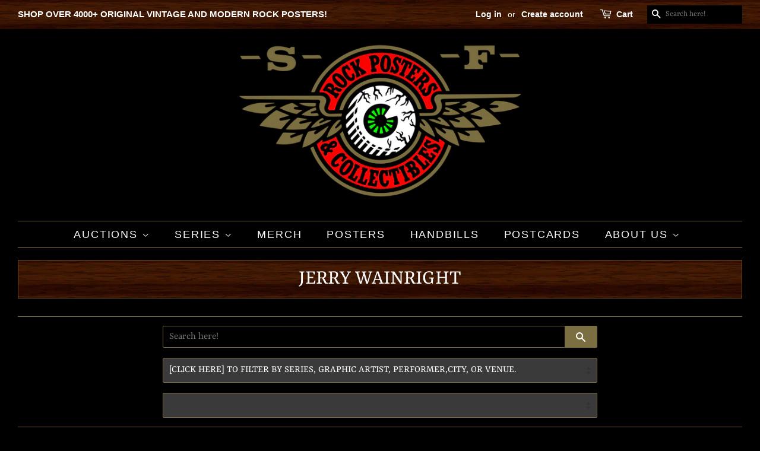

--- FILE ---
content_type: text/html; charset=utf-8
request_url: https://rockposters.com/collections/jerry-wainright
body_size: 24675
content:
<!doctype html>
<!--[if lt IE 7]><html class="no-js lt-ie9 lt-ie8 lt-ie7" lang="en"> <![endif]-->
<!--[if IE 7]><html class="no-js lt-ie9 lt-ie8" lang="en"> <![endif]-->
<!--[if IE 8]><html class="no-js lt-ie9" lang="en"> <![endif]-->
<!--[if IE 9 ]><html class="ie9 no-js"> <![endif]-->
<!--[if (gt IE 9)|!(IE)]><!--> <html class="no-js"> <!--<![endif]-->
<head>
  <!-- Basic page needs ================================================== -->
  <meta charset="utf-8">
  <meta http-equiv="X-UA-Compatible" content="IE=edge,chrome=1">

  
  <link rel="shortcut icon" href="//rockposters.com/cdn/shop/files/SFRockslogo_32x32.jpg?v=1613765843" type="image/png" />
  

  <!-- Title and description ================================================== -->
  <title>
  Jerry Wainright Concert Posters and Collectibles &ndash; SF Rock Posters &amp; Collectibles
  </title>

  
  <meta name="description" content="Browse Jerry Wainright vintage concert posters and rock memorabilia.">
  

  <!-- Social meta ================================================== -->
  <!-- /snippets/social-meta-tags.liquid -->




<meta property="og:site_name" content="SF Rock Posters &amp; Collectibles">
<meta property="og:url" content="https://rockposters.com/collections/jerry-wainright">
<meta property="og:title" content="Jerry Wainright">
<meta property="og:type" content="product.group">
<meta property="og:description" content="Browse Jerry Wainright vintage concert posters and rock memorabilia.">

<meta property="og:image" content="http://rockposters.com/cdn/shop/files/SFRockslogo_1200x1200.jpg?v=1613765843">
<meta property="og:image:secure_url" content="https://rockposters.com/cdn/shop/files/SFRockslogo_1200x1200.jpg?v=1613765843">


  <meta name="twitter:site" content="@sfrockposters">

<meta name="twitter:card" content="summary_large_image">
<meta name="twitter:title" content="Jerry Wainright">
<meta name="twitter:description" content="Browse Jerry Wainright vintage concert posters and rock memorabilia.">


  <!-- Helpers ================================================== -->
  <link rel="canonical" href="https://rockposters.com/collections/jerry-wainright">
  <meta name="viewport" content="width=device-width,initial-scale=1">
  <meta name="theme-color" content="#7b6e41">

  <!-- CSS ================================================== -->
  <link href="//rockposters.com/cdn/shop/t/19/assets/timber.scss.css?v=81543692243918734001761974437" rel="stylesheet" type="text/css" media="all" />
  <link href="//rockposters.com/cdn/shop/t/19/assets/theme.scss.css?v=56229132843101916361761974437" rel="stylesheet" type="text/css" media="all" />
  
  <script src="https://ajax.googleapis.com/ajax/libs/jquery/1.10.2/jquery.min.js" type="text/javascript"></script>

  <!-- <script src="https://ajax.googleapis.com/ajax/libs/jquery/1.10.2/jquery.min.js" defer='defer'></script> -->

  <script>
    window.theme = window.theme || {};

    var theme = {
      strings: {
        addToCart: "Add to Cart",
        soldOut: "Sold Out",
        unavailable: "Unavailable",
        zoomClose: "Close (Esc)",
        zoomPrev: "Previous (Left arrow key)",
        zoomNext: "Next (Right arrow key)",
        addressError: "Error looking up that address",
        addressNoResults: "No results for that address",
        addressQueryLimit: "You have exceeded the Google API usage limit. Consider upgrading to a \u003ca href=\"https:\/\/developers.google.com\/maps\/premium\/usage-limits\"\u003ePremium Plan\u003c\/a\u003e.",
        authError: "There was a problem authenticating your Google Maps API Key."
      },
      settings: {
        // Adding some settings to allow the editor to update correctly when they are changed
        enableWideLayout: true,
        typeAccentTransform: true,
        typeAccentSpacing: true,
        baseFontSize: '17px',
        headerBaseFontSize: '36px',
        accentFontSize: '18px'
      },
      variables: {
        mediaQueryMedium: 'screen and (max-width: 768px)',
        bpSmall: false
      },
      moneyFormat: "${{amount}}"
    }

    document.documentElement.className = document.documentElement.className.replace('no-js', 'supports-js');
  </script>

  <!-- Header hook for plugins ================================================== -->
  <script>window.performance && window.performance.mark && window.performance.mark('shopify.content_for_header.start');</script><meta name="google-site-verification" content="Xfy8DpRMJ81_G4b3nJtRFmvzYX64yP0SlnfZ7VLlxkY">
<meta name="google-site-verification" content="3V3dBIrU8458eXvvIrAyL_eyQ7H6lxCcV0H5ZJkwEck">
<meta id="shopify-digital-wallet" name="shopify-digital-wallet" content="/6465323073/digital_wallets/dialog">
<meta name="shopify-checkout-api-token" content="8213a38b09166f0f18f9facbf9917f62">
<meta id="in-context-paypal-metadata" data-shop-id="6465323073" data-venmo-supported="false" data-environment="production" data-locale="en_US" data-paypal-v4="true" data-currency="USD">
<link rel="alternate" type="application/atom+xml" title="Feed" href="/collections/jerry-wainright.atom" />
<link rel="alternate" type="application/json+oembed" href="https://rockposters.com/collections/jerry-wainright.oembed">
<script async="async" src="/checkouts/internal/preloads.js?locale=en-US"></script>
<link rel="preconnect" href="https://shop.app" crossorigin="anonymous">
<script async="async" src="https://shop.app/checkouts/internal/preloads.js?locale=en-US&shop_id=6465323073" crossorigin="anonymous"></script>
<script id="shopify-features" type="application/json">{"accessToken":"8213a38b09166f0f18f9facbf9917f62","betas":["rich-media-storefront-analytics"],"domain":"rockposters.com","predictiveSearch":true,"shopId":6465323073,"locale":"en"}</script>
<script>var Shopify = Shopify || {};
Shopify.shop = "rockposters.myshopify.com";
Shopify.locale = "en";
Shopify.currency = {"active":"USD","rate":"1.0"};
Shopify.country = "US";
Shopify.theme = {"name":"Custom-Theme-by-Chapin-REVISED-9-18-2024","id":73277964353,"schema_name":"Minimal","schema_version":"8.0.0","theme_store_id":null,"role":"main"};
Shopify.theme.handle = "null";
Shopify.theme.style = {"id":null,"handle":null};
Shopify.cdnHost = "rockposters.com/cdn";
Shopify.routes = Shopify.routes || {};
Shopify.routes.root = "/";</script>
<script type="module">!function(o){(o.Shopify=o.Shopify||{}).modules=!0}(window);</script>
<script>!function(o){function n(){var o=[];function n(){o.push(Array.prototype.slice.apply(arguments))}return n.q=o,n}var t=o.Shopify=o.Shopify||{};t.loadFeatures=n(),t.autoloadFeatures=n()}(window);</script>
<script>
  window.ShopifyPay = window.ShopifyPay || {};
  window.ShopifyPay.apiHost = "shop.app\/pay";
  window.ShopifyPay.redirectState = null;
</script>
<script id="shop-js-analytics" type="application/json">{"pageType":"collection"}</script>
<script defer="defer" async type="module" src="//rockposters.com/cdn/shopifycloud/shop-js/modules/v2/client.init-shop-cart-sync_BdyHc3Nr.en.esm.js"></script>
<script defer="defer" async type="module" src="//rockposters.com/cdn/shopifycloud/shop-js/modules/v2/chunk.common_Daul8nwZ.esm.js"></script>
<script type="module">
  await import("//rockposters.com/cdn/shopifycloud/shop-js/modules/v2/client.init-shop-cart-sync_BdyHc3Nr.en.esm.js");
await import("//rockposters.com/cdn/shopifycloud/shop-js/modules/v2/chunk.common_Daul8nwZ.esm.js");

  window.Shopify.SignInWithShop?.initShopCartSync?.({"fedCMEnabled":true,"windoidEnabled":true});

</script>
<script>
  window.Shopify = window.Shopify || {};
  if (!window.Shopify.featureAssets) window.Shopify.featureAssets = {};
  window.Shopify.featureAssets['shop-js'] = {"shop-cart-sync":["modules/v2/client.shop-cart-sync_QYOiDySF.en.esm.js","modules/v2/chunk.common_Daul8nwZ.esm.js"],"init-fed-cm":["modules/v2/client.init-fed-cm_DchLp9rc.en.esm.js","modules/v2/chunk.common_Daul8nwZ.esm.js"],"shop-button":["modules/v2/client.shop-button_OV7bAJc5.en.esm.js","modules/v2/chunk.common_Daul8nwZ.esm.js"],"init-windoid":["modules/v2/client.init-windoid_DwxFKQ8e.en.esm.js","modules/v2/chunk.common_Daul8nwZ.esm.js"],"shop-cash-offers":["modules/v2/client.shop-cash-offers_DWtL6Bq3.en.esm.js","modules/v2/chunk.common_Daul8nwZ.esm.js","modules/v2/chunk.modal_CQq8HTM6.esm.js"],"shop-toast-manager":["modules/v2/client.shop-toast-manager_CX9r1SjA.en.esm.js","modules/v2/chunk.common_Daul8nwZ.esm.js"],"init-shop-email-lookup-coordinator":["modules/v2/client.init-shop-email-lookup-coordinator_UhKnw74l.en.esm.js","modules/v2/chunk.common_Daul8nwZ.esm.js"],"pay-button":["modules/v2/client.pay-button_DzxNnLDY.en.esm.js","modules/v2/chunk.common_Daul8nwZ.esm.js"],"avatar":["modules/v2/client.avatar_BTnouDA3.en.esm.js"],"init-shop-cart-sync":["modules/v2/client.init-shop-cart-sync_BdyHc3Nr.en.esm.js","modules/v2/chunk.common_Daul8nwZ.esm.js"],"shop-login-button":["modules/v2/client.shop-login-button_D8B466_1.en.esm.js","modules/v2/chunk.common_Daul8nwZ.esm.js","modules/v2/chunk.modal_CQq8HTM6.esm.js"],"init-customer-accounts-sign-up":["modules/v2/client.init-customer-accounts-sign-up_C8fpPm4i.en.esm.js","modules/v2/client.shop-login-button_D8B466_1.en.esm.js","modules/v2/chunk.common_Daul8nwZ.esm.js","modules/v2/chunk.modal_CQq8HTM6.esm.js"],"init-shop-for-new-customer-accounts":["modules/v2/client.init-shop-for-new-customer-accounts_CVTO0Ztu.en.esm.js","modules/v2/client.shop-login-button_D8B466_1.en.esm.js","modules/v2/chunk.common_Daul8nwZ.esm.js","modules/v2/chunk.modal_CQq8HTM6.esm.js"],"init-customer-accounts":["modules/v2/client.init-customer-accounts_dRgKMfrE.en.esm.js","modules/v2/client.shop-login-button_D8B466_1.en.esm.js","modules/v2/chunk.common_Daul8nwZ.esm.js","modules/v2/chunk.modal_CQq8HTM6.esm.js"],"shop-follow-button":["modules/v2/client.shop-follow-button_CkZpjEct.en.esm.js","modules/v2/chunk.common_Daul8nwZ.esm.js","modules/v2/chunk.modal_CQq8HTM6.esm.js"],"lead-capture":["modules/v2/client.lead-capture_BntHBhfp.en.esm.js","modules/v2/chunk.common_Daul8nwZ.esm.js","modules/v2/chunk.modal_CQq8HTM6.esm.js"],"checkout-modal":["modules/v2/client.checkout-modal_CfxcYbTm.en.esm.js","modules/v2/chunk.common_Daul8nwZ.esm.js","modules/v2/chunk.modal_CQq8HTM6.esm.js"],"shop-login":["modules/v2/client.shop-login_Da4GZ2H6.en.esm.js","modules/v2/chunk.common_Daul8nwZ.esm.js","modules/v2/chunk.modal_CQq8HTM6.esm.js"],"payment-terms":["modules/v2/client.payment-terms_MV4M3zvL.en.esm.js","modules/v2/chunk.common_Daul8nwZ.esm.js","modules/v2/chunk.modal_CQq8HTM6.esm.js"]};
</script>
<script>(function() {
  var isLoaded = false;
  function asyncLoad() {
    if (isLoaded) return;
    isLoaded = true;
    var urls = ["https:\/\/files-shpf.uc-lab.com\/productfees\/source.js?mw_productfees_t=1725847830\u0026shop=rockposters.myshopify.com","https:\/\/sp-auction.webkul.com\/js\/wk_shopify_auction.js?shop=rockposters.myshopify.com","https:\/\/sp-auction.webkul.com\/js\/wk_auction_category.js?shop=rockposters.myshopify.com","https:\/\/cdn.nfcube.com\/6d578ac85d536afb8adde0da0c2a283c.js?shop=rockposters.myshopify.com","\/\/cdn.shopify.com\/proxy\/105753a75003f00b0c0255f81a338fabc894d484054b52e5ea1c5221e17946ec\/static.cdn.printful.com\/static\/js\/external\/shopify-product-customizer.js?v=0.28\u0026shop=rockposters.myshopify.com\u0026sp-cache-control=cHVibGljLCBtYXgtYWdlPTkwMA"];
    for (var i = 0; i < urls.length; i++) {
      var s = document.createElement('script');
      s.type = 'text/javascript';
      s.async = true;
      s.src = urls[i];
      var x = document.getElementsByTagName('script')[0];
      x.parentNode.insertBefore(s, x);
    }
  };
  if(window.attachEvent) {
    window.attachEvent('onload', asyncLoad);
  } else {
    window.addEventListener('load', asyncLoad, false);
  }
})();</script>
<script id="__st">var __st={"a":6465323073,"offset":-28800,"reqid":"e30a9f1e-9348-43d3-b2a3-74330a4dc24e-1768995146","pageurl":"rockposters.com\/collections\/jerry-wainright","u":"0aa48e0a653c","p":"collection","rtyp":"collection","rid":94934138945};</script>
<script>window.ShopifyPaypalV4VisibilityTracking = true;</script>
<script id="captcha-bootstrap">!function(){'use strict';const t='contact',e='account',n='new_comment',o=[[t,t],['blogs',n],['comments',n],[t,'customer']],c=[[e,'customer_login'],[e,'guest_login'],[e,'recover_customer_password'],[e,'create_customer']],r=t=>t.map((([t,e])=>`form[action*='/${t}']:not([data-nocaptcha='true']) input[name='form_type'][value='${e}']`)).join(','),a=t=>()=>t?[...document.querySelectorAll(t)].map((t=>t.form)):[];function s(){const t=[...o],e=r(t);return a(e)}const i='password',u='form_key',d=['recaptcha-v3-token','g-recaptcha-response','h-captcha-response',i],f=()=>{try{return window.sessionStorage}catch{return}},m='__shopify_v',_=t=>t.elements[u];function p(t,e,n=!1){try{const o=window.sessionStorage,c=JSON.parse(o.getItem(e)),{data:r}=function(t){const{data:e,action:n}=t;return t[m]||n?{data:e,action:n}:{data:t,action:n}}(c);for(const[e,n]of Object.entries(r))t.elements[e]&&(t.elements[e].value=n);n&&o.removeItem(e)}catch(o){console.error('form repopulation failed',{error:o})}}const l='form_type',E='cptcha';function T(t){t.dataset[E]=!0}const w=window,h=w.document,L='Shopify',v='ce_forms',y='captcha';let A=!1;((t,e)=>{const n=(g='f06e6c50-85a8-45c8-87d0-21a2b65856fe',I='https://cdn.shopify.com/shopifycloud/storefront-forms-hcaptcha/ce_storefront_forms_captcha_hcaptcha.v1.5.2.iife.js',D={infoText:'Protected by hCaptcha',privacyText:'Privacy',termsText:'Terms'},(t,e,n)=>{const o=w[L][v],c=o.bindForm;if(c)return c(t,g,e,D).then(n);var r;o.q.push([[t,g,e,D],n]),r=I,A||(h.body.append(Object.assign(h.createElement('script'),{id:'captcha-provider',async:!0,src:r})),A=!0)});var g,I,D;w[L]=w[L]||{},w[L][v]=w[L][v]||{},w[L][v].q=[],w[L][y]=w[L][y]||{},w[L][y].protect=function(t,e){n(t,void 0,e),T(t)},Object.freeze(w[L][y]),function(t,e,n,w,h,L){const[v,y,A,g]=function(t,e,n){const i=e?o:[],u=t?c:[],d=[...i,...u],f=r(d),m=r(i),_=r(d.filter((([t,e])=>n.includes(e))));return[a(f),a(m),a(_),s()]}(w,h,L),I=t=>{const e=t.target;return e instanceof HTMLFormElement?e:e&&e.form},D=t=>v().includes(t);t.addEventListener('submit',(t=>{const e=I(t);if(!e)return;const n=D(e)&&!e.dataset.hcaptchaBound&&!e.dataset.recaptchaBound,o=_(e),c=g().includes(e)&&(!o||!o.value);(n||c)&&t.preventDefault(),c&&!n&&(function(t){try{if(!f())return;!function(t){const e=f();if(!e)return;const n=_(t);if(!n)return;const o=n.value;o&&e.removeItem(o)}(t);const e=Array.from(Array(32),(()=>Math.random().toString(36)[2])).join('');!function(t,e){_(t)||t.append(Object.assign(document.createElement('input'),{type:'hidden',name:u})),t.elements[u].value=e}(t,e),function(t,e){const n=f();if(!n)return;const o=[...t.querySelectorAll(`input[type='${i}']`)].map((({name:t})=>t)),c=[...d,...o],r={};for(const[a,s]of new FormData(t).entries())c.includes(a)||(r[a]=s);n.setItem(e,JSON.stringify({[m]:1,action:t.action,data:r}))}(t,e)}catch(e){console.error('failed to persist form',e)}}(e),e.submit())}));const S=(t,e)=>{t&&!t.dataset[E]&&(n(t,e.some((e=>e===t))),T(t))};for(const o of['focusin','change'])t.addEventListener(o,(t=>{const e=I(t);D(e)&&S(e,y())}));const B=e.get('form_key'),M=e.get(l),P=B&&M;t.addEventListener('DOMContentLoaded',(()=>{const t=y();if(P)for(const e of t)e.elements[l].value===M&&p(e,B);[...new Set([...A(),...v().filter((t=>'true'===t.dataset.shopifyCaptcha))])].forEach((e=>S(e,t)))}))}(h,new URLSearchParams(w.location.search),n,t,e,['guest_login'])})(!0,!0)}();</script>
<script integrity="sha256-4kQ18oKyAcykRKYeNunJcIwy7WH5gtpwJnB7kiuLZ1E=" data-source-attribution="shopify.loadfeatures" defer="defer" src="//rockposters.com/cdn/shopifycloud/storefront/assets/storefront/load_feature-a0a9edcb.js" crossorigin="anonymous"></script>
<script crossorigin="anonymous" defer="defer" src="//rockposters.com/cdn/shopifycloud/storefront/assets/shopify_pay/storefront-65b4c6d7.js?v=20250812"></script>
<script data-source-attribution="shopify.dynamic_checkout.dynamic.init">var Shopify=Shopify||{};Shopify.PaymentButton=Shopify.PaymentButton||{isStorefrontPortableWallets:!0,init:function(){window.Shopify.PaymentButton.init=function(){};var t=document.createElement("script");t.src="https://rockposters.com/cdn/shopifycloud/portable-wallets/latest/portable-wallets.en.js",t.type="module",document.head.appendChild(t)}};
</script>
<script data-source-attribution="shopify.dynamic_checkout.buyer_consent">
  function portableWalletsHideBuyerConsent(e){var t=document.getElementById("shopify-buyer-consent"),n=document.getElementById("shopify-subscription-policy-button");t&&n&&(t.classList.add("hidden"),t.setAttribute("aria-hidden","true"),n.removeEventListener("click",e))}function portableWalletsShowBuyerConsent(e){var t=document.getElementById("shopify-buyer-consent"),n=document.getElementById("shopify-subscription-policy-button");t&&n&&(t.classList.remove("hidden"),t.removeAttribute("aria-hidden"),n.addEventListener("click",e))}window.Shopify?.PaymentButton&&(window.Shopify.PaymentButton.hideBuyerConsent=portableWalletsHideBuyerConsent,window.Shopify.PaymentButton.showBuyerConsent=portableWalletsShowBuyerConsent);
</script>
<script data-source-attribution="shopify.dynamic_checkout.cart.bootstrap">document.addEventListener("DOMContentLoaded",(function(){function t(){return document.querySelector("shopify-accelerated-checkout-cart, shopify-accelerated-checkout")}if(t())Shopify.PaymentButton.init();else{new MutationObserver((function(e,n){t()&&(Shopify.PaymentButton.init(),n.disconnect())})).observe(document.body,{childList:!0,subtree:!0})}}));
</script>
<link id="shopify-accelerated-checkout-styles" rel="stylesheet" media="screen" href="https://rockposters.com/cdn/shopifycloud/portable-wallets/latest/accelerated-checkout-backwards-compat.css" crossorigin="anonymous">
<style id="shopify-accelerated-checkout-cart">
        #shopify-buyer-consent {
  margin-top: 1em;
  display: inline-block;
  width: 100%;
}

#shopify-buyer-consent.hidden {
  display: none;
}

#shopify-subscription-policy-button {
  background: none;
  border: none;
  padding: 0;
  text-decoration: underline;
  font-size: inherit;
  cursor: pointer;
}

#shopify-subscription-policy-button::before {
  box-shadow: none;
}

      </style>

<script>window.performance && window.performance.mark && window.performance.mark('shopify.content_for_header.end');</script>

  
<!--[if lt IE 9]>
<script src="//cdnjs.cloudflare.com/ajax/libs/html5shiv/3.7.2/html5shiv.min.js" type="text/javascript"></script>
<![endif]-->


  

  <!--[if (gt IE 9)|!(IE)]><!--><script src="//rockposters.com/cdn/shop/t/19/assets/lazysizes.min.js?v=177476512571513845041564377304" async="async"></script><!--<![endif]-->
  <!--[if lte IE 9]><script src="//rockposters.com/cdn/shop/t/19/assets/lazysizes.min.js?v=177476512571513845041564377304"></script><![endif]-->

  
  

  <meta name="google-site-verification" content="fMtqVeYgHpN-sB1SBxcpSAhMKb-_kmgz7Vtr-AP-JOE" />
<link href="https://monorail-edge.shopifysvc.com" rel="dns-prefetch">
<script>(function(){if ("sendBeacon" in navigator && "performance" in window) {try {var session_token_from_headers = performance.getEntriesByType('navigation')[0].serverTiming.find(x => x.name == '_s').description;} catch {var session_token_from_headers = undefined;}var session_cookie_matches = document.cookie.match(/_shopify_s=([^;]*)/);var session_token_from_cookie = session_cookie_matches && session_cookie_matches.length === 2 ? session_cookie_matches[1] : "";var session_token = session_token_from_headers || session_token_from_cookie || "";function handle_abandonment_event(e) {var entries = performance.getEntries().filter(function(entry) {return /monorail-edge.shopifysvc.com/.test(entry.name);});if (!window.abandonment_tracked && entries.length === 0) {window.abandonment_tracked = true;var currentMs = Date.now();var navigation_start = performance.timing.navigationStart;var payload = {shop_id: 6465323073,url: window.location.href,navigation_start,duration: currentMs - navigation_start,session_token,page_type: "collection"};window.navigator.sendBeacon("https://monorail-edge.shopifysvc.com/v1/produce", JSON.stringify({schema_id: "online_store_buyer_site_abandonment/1.1",payload: payload,metadata: {event_created_at_ms: currentMs,event_sent_at_ms: currentMs}}));}}window.addEventListener('pagehide', handle_abandonment_event);}}());</script>
<script id="web-pixels-manager-setup">(function e(e,d,r,n,o){if(void 0===o&&(o={}),!Boolean(null===(a=null===(i=window.Shopify)||void 0===i?void 0:i.analytics)||void 0===a?void 0:a.replayQueue)){var i,a;window.Shopify=window.Shopify||{};var t=window.Shopify;t.analytics=t.analytics||{};var s=t.analytics;s.replayQueue=[],s.publish=function(e,d,r){return s.replayQueue.push([e,d,r]),!0};try{self.performance.mark("wpm:start")}catch(e){}var l=function(){var e={modern:/Edge?\/(1{2}[4-9]|1[2-9]\d|[2-9]\d{2}|\d{4,})\.\d+(\.\d+|)|Firefox\/(1{2}[4-9]|1[2-9]\d|[2-9]\d{2}|\d{4,})\.\d+(\.\d+|)|Chrom(ium|e)\/(9{2}|\d{3,})\.\d+(\.\d+|)|(Maci|X1{2}).+ Version\/(15\.\d+|(1[6-9]|[2-9]\d|\d{3,})\.\d+)([,.]\d+|)( \(\w+\)|)( Mobile\/\w+|) Safari\/|Chrome.+OPR\/(9{2}|\d{3,})\.\d+\.\d+|(CPU[ +]OS|iPhone[ +]OS|CPU[ +]iPhone|CPU IPhone OS|CPU iPad OS)[ +]+(15[._]\d+|(1[6-9]|[2-9]\d|\d{3,})[._]\d+)([._]\d+|)|Android:?[ /-](13[3-9]|1[4-9]\d|[2-9]\d{2}|\d{4,})(\.\d+|)(\.\d+|)|Android.+Firefox\/(13[5-9]|1[4-9]\d|[2-9]\d{2}|\d{4,})\.\d+(\.\d+|)|Android.+Chrom(ium|e)\/(13[3-9]|1[4-9]\d|[2-9]\d{2}|\d{4,})\.\d+(\.\d+|)|SamsungBrowser\/([2-9]\d|\d{3,})\.\d+/,legacy:/Edge?\/(1[6-9]|[2-9]\d|\d{3,})\.\d+(\.\d+|)|Firefox\/(5[4-9]|[6-9]\d|\d{3,})\.\d+(\.\d+|)|Chrom(ium|e)\/(5[1-9]|[6-9]\d|\d{3,})\.\d+(\.\d+|)([\d.]+$|.*Safari\/(?![\d.]+ Edge\/[\d.]+$))|(Maci|X1{2}).+ Version\/(10\.\d+|(1[1-9]|[2-9]\d|\d{3,})\.\d+)([,.]\d+|)( \(\w+\)|)( Mobile\/\w+|) Safari\/|Chrome.+OPR\/(3[89]|[4-9]\d|\d{3,})\.\d+\.\d+|(CPU[ +]OS|iPhone[ +]OS|CPU[ +]iPhone|CPU IPhone OS|CPU iPad OS)[ +]+(10[._]\d+|(1[1-9]|[2-9]\d|\d{3,})[._]\d+)([._]\d+|)|Android:?[ /-](13[3-9]|1[4-9]\d|[2-9]\d{2}|\d{4,})(\.\d+|)(\.\d+|)|Mobile Safari.+OPR\/([89]\d|\d{3,})\.\d+\.\d+|Android.+Firefox\/(13[5-9]|1[4-9]\d|[2-9]\d{2}|\d{4,})\.\d+(\.\d+|)|Android.+Chrom(ium|e)\/(13[3-9]|1[4-9]\d|[2-9]\d{2}|\d{4,})\.\d+(\.\d+|)|Android.+(UC? ?Browser|UCWEB|U3)[ /]?(15\.([5-9]|\d{2,})|(1[6-9]|[2-9]\d|\d{3,})\.\d+)\.\d+|SamsungBrowser\/(5\.\d+|([6-9]|\d{2,})\.\d+)|Android.+MQ{2}Browser\/(14(\.(9|\d{2,})|)|(1[5-9]|[2-9]\d|\d{3,})(\.\d+|))(\.\d+|)|K[Aa][Ii]OS\/(3\.\d+|([4-9]|\d{2,})\.\d+)(\.\d+|)/},d=e.modern,r=e.legacy,n=navigator.userAgent;return n.match(d)?"modern":n.match(r)?"legacy":"unknown"}(),u="modern"===l?"modern":"legacy",c=(null!=n?n:{modern:"",legacy:""})[u],f=function(e){return[e.baseUrl,"/wpm","/b",e.hashVersion,"modern"===e.buildTarget?"m":"l",".js"].join("")}({baseUrl:d,hashVersion:r,buildTarget:u}),m=function(e){var d=e.version,r=e.bundleTarget,n=e.surface,o=e.pageUrl,i=e.monorailEndpoint;return{emit:function(e){var a=e.status,t=e.errorMsg,s=(new Date).getTime(),l=JSON.stringify({metadata:{event_sent_at_ms:s},events:[{schema_id:"web_pixels_manager_load/3.1",payload:{version:d,bundle_target:r,page_url:o,status:a,surface:n,error_msg:t},metadata:{event_created_at_ms:s}}]});if(!i)return console&&console.warn&&console.warn("[Web Pixels Manager] No Monorail endpoint provided, skipping logging."),!1;try{return self.navigator.sendBeacon.bind(self.navigator)(i,l)}catch(e){}var u=new XMLHttpRequest;try{return u.open("POST",i,!0),u.setRequestHeader("Content-Type","text/plain"),u.send(l),!0}catch(e){return console&&console.warn&&console.warn("[Web Pixels Manager] Got an unhandled error while logging to Monorail."),!1}}}}({version:r,bundleTarget:l,surface:e.surface,pageUrl:self.location.href,monorailEndpoint:e.monorailEndpoint});try{o.browserTarget=l,function(e){var d=e.src,r=e.async,n=void 0===r||r,o=e.onload,i=e.onerror,a=e.sri,t=e.scriptDataAttributes,s=void 0===t?{}:t,l=document.createElement("script"),u=document.querySelector("head"),c=document.querySelector("body");if(l.async=n,l.src=d,a&&(l.integrity=a,l.crossOrigin="anonymous"),s)for(var f in s)if(Object.prototype.hasOwnProperty.call(s,f))try{l.dataset[f]=s[f]}catch(e){}if(o&&l.addEventListener("load",o),i&&l.addEventListener("error",i),u)u.appendChild(l);else{if(!c)throw new Error("Did not find a head or body element to append the script");c.appendChild(l)}}({src:f,async:!0,onload:function(){if(!function(){var e,d;return Boolean(null===(d=null===(e=window.Shopify)||void 0===e?void 0:e.analytics)||void 0===d?void 0:d.initialized)}()){var d=window.webPixelsManager.init(e)||void 0;if(d){var r=window.Shopify.analytics;r.replayQueue.forEach((function(e){var r=e[0],n=e[1],o=e[2];d.publishCustomEvent(r,n,o)})),r.replayQueue=[],r.publish=d.publishCustomEvent,r.visitor=d.visitor,r.initialized=!0}}},onerror:function(){return m.emit({status:"failed",errorMsg:"".concat(f," has failed to load")})},sri:function(e){var d=/^sha384-[A-Za-z0-9+/=]+$/;return"string"==typeof e&&d.test(e)}(c)?c:"",scriptDataAttributes:o}),m.emit({status:"loading"})}catch(e){m.emit({status:"failed",errorMsg:(null==e?void 0:e.message)||"Unknown error"})}}})({shopId: 6465323073,storefrontBaseUrl: "https://rockposters.com",extensionsBaseUrl: "https://extensions.shopifycdn.com/cdn/shopifycloud/web-pixels-manager",monorailEndpoint: "https://monorail-edge.shopifysvc.com/unstable/produce_batch",surface: "storefront-renderer",enabledBetaFlags: ["2dca8a86"],webPixelsConfigList: [{"id":"741966103","configuration":"{\"config\":\"{\\\"pixel_id\\\":\\\"G-C6GZ2XLC62\\\",\\\"target_country\\\":\\\"US\\\",\\\"gtag_events\\\":[{\\\"type\\\":\\\"search\\\",\\\"action_label\\\":[\\\"G-C6GZ2XLC62\\\",\\\"AW-676345534\\\/GGN0CK7407kBEL7twMIC\\\"]},{\\\"type\\\":\\\"begin_checkout\\\",\\\"action_label\\\":[\\\"G-C6GZ2XLC62\\\",\\\"AW-676345534\\\/dLhyCKv407kBEL7twMIC\\\"]},{\\\"type\\\":\\\"view_item\\\",\\\"action_label\\\":[\\\"G-C6GZ2XLC62\\\",\\\"AW-676345534\\\/83q4CKX407kBEL7twMIC\\\",\\\"MC-8J0EKMNRGF\\\"]},{\\\"type\\\":\\\"purchase\\\",\\\"action_label\\\":[\\\"G-C6GZ2XLC62\\\",\\\"AW-676345534\\\/qGFiCKL407kBEL7twMIC\\\",\\\"MC-8J0EKMNRGF\\\"]},{\\\"type\\\":\\\"page_view\\\",\\\"action_label\\\":[\\\"G-C6GZ2XLC62\\\",\\\"AW-676345534\\\/9ZjQCJ_407kBEL7twMIC\\\",\\\"MC-8J0EKMNRGF\\\"]},{\\\"type\\\":\\\"add_payment_info\\\",\\\"action_label\\\":[\\\"G-C6GZ2XLC62\\\",\\\"AW-676345534\\\/FUrLCKn507kBEL7twMIC\\\"]},{\\\"type\\\":\\\"add_to_cart\\\",\\\"action_label\\\":[\\\"G-C6GZ2XLC62\\\",\\\"AW-676345534\\\/aGPuCKj407kBEL7twMIC\\\"]}],\\\"enable_monitoring_mode\\\":false}\"}","eventPayloadVersion":"v1","runtimeContext":"OPEN","scriptVersion":"b2a88bafab3e21179ed38636efcd8a93","type":"APP","apiClientId":1780363,"privacyPurposes":[],"dataSharingAdjustments":{"protectedCustomerApprovalScopes":["read_customer_address","read_customer_email","read_customer_name","read_customer_personal_data","read_customer_phone"]}},{"id":"400392471","configuration":"{\"pixel_id\":\"414509755728202\",\"pixel_type\":\"facebook_pixel\",\"metaapp_system_user_token\":\"-\"}","eventPayloadVersion":"v1","runtimeContext":"OPEN","scriptVersion":"ca16bc87fe92b6042fbaa3acc2fbdaa6","type":"APP","apiClientId":2329312,"privacyPurposes":["ANALYTICS","MARKETING","SALE_OF_DATA"],"dataSharingAdjustments":{"protectedCustomerApprovalScopes":["read_customer_address","read_customer_email","read_customer_name","read_customer_personal_data","read_customer_phone"]}},{"id":"214663447","configuration":"{\"tagID\":\"2614010306764\"}","eventPayloadVersion":"v1","runtimeContext":"STRICT","scriptVersion":"18031546ee651571ed29edbe71a3550b","type":"APP","apiClientId":3009811,"privacyPurposes":["ANALYTICS","MARKETING","SALE_OF_DATA"],"dataSharingAdjustments":{"protectedCustomerApprovalScopes":["read_customer_address","read_customer_email","read_customer_name","read_customer_personal_data","read_customer_phone"]}},{"id":"shopify-app-pixel","configuration":"{}","eventPayloadVersion":"v1","runtimeContext":"STRICT","scriptVersion":"0450","apiClientId":"shopify-pixel","type":"APP","privacyPurposes":["ANALYTICS","MARKETING"]},{"id":"shopify-custom-pixel","eventPayloadVersion":"v1","runtimeContext":"LAX","scriptVersion":"0450","apiClientId":"shopify-pixel","type":"CUSTOM","privacyPurposes":["ANALYTICS","MARKETING"]}],isMerchantRequest: false,initData: {"shop":{"name":"SF Rock Posters \u0026 Collectibles","paymentSettings":{"currencyCode":"USD"},"myshopifyDomain":"rockposters.myshopify.com","countryCode":"US","storefrontUrl":"https:\/\/rockposters.com"},"customer":null,"cart":null,"checkout":null,"productVariants":[],"purchasingCompany":null},},"https://rockposters.com/cdn","fcfee988w5aeb613cpc8e4bc33m6693e112",{"modern":"","legacy":""},{"shopId":"6465323073","storefrontBaseUrl":"https:\/\/rockposters.com","extensionBaseUrl":"https:\/\/extensions.shopifycdn.com\/cdn\/shopifycloud\/web-pixels-manager","surface":"storefront-renderer","enabledBetaFlags":"[\"2dca8a86\"]","isMerchantRequest":"false","hashVersion":"fcfee988w5aeb613cpc8e4bc33m6693e112","publish":"custom","events":"[[\"page_viewed\",{}],[\"collection_viewed\",{\"collection\":{\"id\":\"94934138945\",\"title\":\"Jerry Wainright\",\"productVariants\":[{\"price\":{\"amount\":35.0,\"currencyCode\":\"USD\"},\"product\":{\"title\":\"FD-131 - Pink Floyd - Bob Schnepf - 1968 Postcard - Avalon Ballroom - Near  Mint\",\"vendor\":\"SF Rock Posters \u0026 Collectibles\",\"id\":\"2039415046209\",\"untranslatedTitle\":\"FD-131 - Pink Floyd - Bob Schnepf - 1968 Postcard - Avalon Ballroom - Near  Mint\",\"url\":\"\/products\/fd-131-pink-floyd-1968-postcard-avalon-ballroom-near-mint\",\"type\":\"Postcards\"},\"id\":\"18097784455233\",\"image\":{\"src\":\"\/\/rockposters.com\/cdn\/shop\/products\/FD131Postcard1-2.jpg?v=1560313344\"},\"sku\":\"FD131PostcardNM\",\"title\":\"Default Title\",\"untranslatedTitle\":\"Default Title\"},{\"price\":{\"amount\":20.0,\"currencyCode\":\"USD\"},\"product\":{\"title\":\"FD-129 - Country Joe \u0026 the Fish - San Andreas Fault - 1968 Postcard - Avalon Ballroom - Mint\",\"vendor\":\"SF Rock Posters \u0026 Collectibles\",\"id\":\"2039414456385\",\"untranslatedTitle\":\"FD-129 - Country Joe \u0026 the Fish - San Andreas Fault - 1968 Postcard - Avalon Ballroom - Mint\",\"url\":\"\/products\/fd-129-country-joe-the-fish-san-andreas-fault-1968-postcard-avalon-ballroom-mint\",\"type\":\"Postcards\"},\"id\":\"18097783865409\",\"image\":{\"src\":\"\/\/rockposters.com\/cdn\/shop\/products\/FD129Postcard1-2.jpg?v=1560313333\"},\"sku\":\"FD129PCM\",\"title\":\"Default Title\",\"untranslatedTitle\":\"Default Title\"},{\"price\":{\"amount\":100.0,\"currencyCode\":\"USD\"},\"product\":{\"title\":\"AUCTION - FD-129 - Country Joe \u0026 the Fish - 1968 Poster - Avalon Ballroom - CGC Graded 9.6\",\"vendor\":\"RockPosters Auctions\",\"id\":\"10020203626775\",\"untranslatedTitle\":\"AUCTION - FD-129 - Country Joe \u0026 the Fish - 1968 Poster - Avalon Ballroom - CGC Graded 9.6\",\"url\":\"\/products\/auction-fd-129-country-joe-the-fish-1968-poster-avalon-ballroom-cgc-graded-9-6\",\"type\":\"Posters\"},\"id\":\"50770067259671\",\"image\":{\"src\":\"\/\/rockposters.com\/cdn\/shop\/files\/FD129CGC9.6SeptAuc25.jpg?v=1756426694\"},\"sku\":null,\"title\":\"Default Title\",\"untranslatedTitle\":\"Default Title\"},{\"price\":{\"amount\":125.0,\"currencyCode\":\"USD\"},\"product\":{\"title\":\"FD-133 - Bill Haley Flamin' Groovies - 1968 Poster - Avalon Ballroom - CGC Graded 8.0\",\"vendor\":\"SF Rock Posters \u0026 Collectibles\",\"id\":\"6583984947260\",\"untranslatedTitle\":\"FD-133 - Bill Haley Flamin' Groovies - 1968 Poster - Avalon Ballroom - CGC Graded 8.0\",\"url\":\"\/products\/fd-133-bill-haley-flamin-groovies-1968-poster-avalon-ballroom-cgc-graded-8-0\",\"type\":\"Posters\"},\"id\":\"39373596000316\",\"image\":{\"src\":\"\/\/rockposters.com\/cdn\/shop\/products\/FD133CGC8.0Jun21.jpg?v=1622690904\"},\"sku\":\"\",\"title\":\"Default Title\",\"untranslatedTitle\":\"Default Title\"},{\"price\":{\"amount\":100.0,\"currencyCode\":\"USD\"},\"product\":{\"title\":\"FD-133 - Bill Haley Flamin' Groovies - 1968 Poster - Avalon Ballroom - CGC Graded 6.5\",\"vendor\":\"SF Rock Posters \u0026 Collectibles\",\"id\":\"4727528456252\",\"untranslatedTitle\":\"FD-133 - Bill Haley Flamin' Groovies - 1968 Poster - Avalon Ballroom - CGC Graded 6.5\",\"url\":\"\/products\/fd-133-bill-haley-flamin-groovies-1968-poster-avalon-ballroom-cgc-graded-6-5\",\"type\":\"Posters\"},\"id\":\"32726825369660\",\"image\":{\"src\":\"\/\/rockposters.com\/cdn\/shop\/products\/FD133CGC6.5Feb21.jpg?v=1612394218\"},\"sku\":\"\",\"title\":\"Default Title\",\"untranslatedTitle\":\"Default Title\"}]}}]]"});</script><script>
  window.ShopifyAnalytics = window.ShopifyAnalytics || {};
  window.ShopifyAnalytics.meta = window.ShopifyAnalytics.meta || {};
  window.ShopifyAnalytics.meta.currency = 'USD';
  var meta = {"products":[{"id":2039415046209,"gid":"gid:\/\/shopify\/Product\/2039415046209","vendor":"SF Rock Posters \u0026 Collectibles","type":"Postcards","handle":"fd-131-pink-floyd-1968-postcard-avalon-ballroom-near-mint","variants":[{"id":18097784455233,"price":3500,"name":"FD-131 - Pink Floyd - Bob Schnepf - 1968 Postcard - Avalon Ballroom - Near  Mint","public_title":null,"sku":"FD131PostcardNM"}],"remote":false},{"id":2039414456385,"gid":"gid:\/\/shopify\/Product\/2039414456385","vendor":"SF Rock Posters \u0026 Collectibles","type":"Postcards","handle":"fd-129-country-joe-the-fish-san-andreas-fault-1968-postcard-avalon-ballroom-mint","variants":[{"id":18097783865409,"price":2000,"name":"FD-129 - Country Joe \u0026 the Fish - San Andreas Fault - 1968 Postcard - Avalon Ballroom - Mint","public_title":null,"sku":"FD129PCM"}],"remote":false},{"id":10020203626775,"gid":"gid:\/\/shopify\/Product\/10020203626775","vendor":"RockPosters Auctions","type":"Posters","handle":"auction-fd-129-country-joe-the-fish-1968-poster-avalon-ballroom-cgc-graded-9-6","variants":[{"id":50770067259671,"price":10000,"name":"AUCTION - FD-129 - Country Joe \u0026 the Fish - 1968 Poster - Avalon Ballroom - CGC Graded 9.6","public_title":null,"sku":null}],"remote":false},{"id":6583984947260,"gid":"gid:\/\/shopify\/Product\/6583984947260","vendor":"SF Rock Posters \u0026 Collectibles","type":"Posters","handle":"fd-133-bill-haley-flamin-groovies-1968-poster-avalon-ballroom-cgc-graded-8-0","variants":[{"id":39373596000316,"price":12500,"name":"FD-133 - Bill Haley Flamin' Groovies - 1968 Poster - Avalon Ballroom - CGC Graded 8.0","public_title":null,"sku":""}],"remote":false},{"id":4727528456252,"gid":"gid:\/\/shopify\/Product\/4727528456252","vendor":"SF Rock Posters \u0026 Collectibles","type":"Posters","handle":"fd-133-bill-haley-flamin-groovies-1968-poster-avalon-ballroom-cgc-graded-6-5","variants":[{"id":32726825369660,"price":10000,"name":"FD-133 - Bill Haley Flamin' Groovies - 1968 Poster - Avalon Ballroom - CGC Graded 6.5","public_title":null,"sku":""}],"remote":false}],"page":{"pageType":"collection","resourceType":"collection","resourceId":94934138945,"requestId":"e30a9f1e-9348-43d3-b2a3-74330a4dc24e-1768995146"}};
  for (var attr in meta) {
    window.ShopifyAnalytics.meta[attr] = meta[attr];
  }
</script>
<script class="analytics">
  (function () {
    var customDocumentWrite = function(content) {
      var jquery = null;

      if (window.jQuery) {
        jquery = window.jQuery;
      } else if (window.Checkout && window.Checkout.$) {
        jquery = window.Checkout.$;
      }

      if (jquery) {
        jquery('body').append(content);
      }
    };

    var hasLoggedConversion = function(token) {
      if (token) {
        return document.cookie.indexOf('loggedConversion=' + token) !== -1;
      }
      return false;
    }

    var setCookieIfConversion = function(token) {
      if (token) {
        var twoMonthsFromNow = new Date(Date.now());
        twoMonthsFromNow.setMonth(twoMonthsFromNow.getMonth() + 2);

        document.cookie = 'loggedConversion=' + token + '; expires=' + twoMonthsFromNow;
      }
    }

    var trekkie = window.ShopifyAnalytics.lib = window.trekkie = window.trekkie || [];
    if (trekkie.integrations) {
      return;
    }
    trekkie.methods = [
      'identify',
      'page',
      'ready',
      'track',
      'trackForm',
      'trackLink'
    ];
    trekkie.factory = function(method) {
      return function() {
        var args = Array.prototype.slice.call(arguments);
        args.unshift(method);
        trekkie.push(args);
        return trekkie;
      };
    };
    for (var i = 0; i < trekkie.methods.length; i++) {
      var key = trekkie.methods[i];
      trekkie[key] = trekkie.factory(key);
    }
    trekkie.load = function(config) {
      trekkie.config = config || {};
      trekkie.config.initialDocumentCookie = document.cookie;
      var first = document.getElementsByTagName('script')[0];
      var script = document.createElement('script');
      script.type = 'text/javascript';
      script.onerror = function(e) {
        var scriptFallback = document.createElement('script');
        scriptFallback.type = 'text/javascript';
        scriptFallback.onerror = function(error) {
                var Monorail = {
      produce: function produce(monorailDomain, schemaId, payload) {
        var currentMs = new Date().getTime();
        var event = {
          schema_id: schemaId,
          payload: payload,
          metadata: {
            event_created_at_ms: currentMs,
            event_sent_at_ms: currentMs
          }
        };
        return Monorail.sendRequest("https://" + monorailDomain + "/v1/produce", JSON.stringify(event));
      },
      sendRequest: function sendRequest(endpointUrl, payload) {
        // Try the sendBeacon API
        if (window && window.navigator && typeof window.navigator.sendBeacon === 'function' && typeof window.Blob === 'function' && !Monorail.isIos12()) {
          var blobData = new window.Blob([payload], {
            type: 'text/plain'
          });

          if (window.navigator.sendBeacon(endpointUrl, blobData)) {
            return true;
          } // sendBeacon was not successful

        } // XHR beacon

        var xhr = new XMLHttpRequest();

        try {
          xhr.open('POST', endpointUrl);
          xhr.setRequestHeader('Content-Type', 'text/plain');
          xhr.send(payload);
        } catch (e) {
          console.log(e);
        }

        return false;
      },
      isIos12: function isIos12() {
        return window.navigator.userAgent.lastIndexOf('iPhone; CPU iPhone OS 12_') !== -1 || window.navigator.userAgent.lastIndexOf('iPad; CPU OS 12_') !== -1;
      }
    };
    Monorail.produce('monorail-edge.shopifysvc.com',
      'trekkie_storefront_load_errors/1.1',
      {shop_id: 6465323073,
      theme_id: 73277964353,
      app_name: "storefront",
      context_url: window.location.href,
      source_url: "//rockposters.com/cdn/s/trekkie.storefront.cd680fe47e6c39ca5d5df5f0a32d569bc48c0f27.min.js"});

        };
        scriptFallback.async = true;
        scriptFallback.src = '//rockposters.com/cdn/s/trekkie.storefront.cd680fe47e6c39ca5d5df5f0a32d569bc48c0f27.min.js';
        first.parentNode.insertBefore(scriptFallback, first);
      };
      script.async = true;
      script.src = '//rockposters.com/cdn/s/trekkie.storefront.cd680fe47e6c39ca5d5df5f0a32d569bc48c0f27.min.js';
      first.parentNode.insertBefore(script, first);
    };
    trekkie.load(
      {"Trekkie":{"appName":"storefront","development":false,"defaultAttributes":{"shopId":6465323073,"isMerchantRequest":null,"themeId":73277964353,"themeCityHash":"9541165683106735423","contentLanguage":"en","currency":"USD","eventMetadataId":"4a6f7d67-efe6-43b9-8a6e-69bd227f261b"},"isServerSideCookieWritingEnabled":true,"monorailRegion":"shop_domain","enabledBetaFlags":["65f19447"]},"Session Attribution":{},"S2S":{"facebookCapiEnabled":false,"source":"trekkie-storefront-renderer","apiClientId":580111}}
    );

    var loaded = false;
    trekkie.ready(function() {
      if (loaded) return;
      loaded = true;

      window.ShopifyAnalytics.lib = window.trekkie;

      var originalDocumentWrite = document.write;
      document.write = customDocumentWrite;
      try { window.ShopifyAnalytics.merchantGoogleAnalytics.call(this); } catch(error) {};
      document.write = originalDocumentWrite;

      window.ShopifyAnalytics.lib.page(null,{"pageType":"collection","resourceType":"collection","resourceId":94934138945,"requestId":"e30a9f1e-9348-43d3-b2a3-74330a4dc24e-1768995146","shopifyEmitted":true});

      var match = window.location.pathname.match(/checkouts\/(.+)\/(thank_you|post_purchase)/)
      var token = match? match[1]: undefined;
      if (!hasLoggedConversion(token)) {
        setCookieIfConversion(token);
        window.ShopifyAnalytics.lib.track("Viewed Product Category",{"currency":"USD","category":"Collection: jerry-wainright","collectionName":"jerry-wainright","collectionId":94934138945,"nonInteraction":true},undefined,undefined,{"shopifyEmitted":true});
      }
    });


        var eventsListenerScript = document.createElement('script');
        eventsListenerScript.async = true;
        eventsListenerScript.src = "//rockposters.com/cdn/shopifycloud/storefront/assets/shop_events_listener-3da45d37.js";
        document.getElementsByTagName('head')[0].appendChild(eventsListenerScript);

})();</script>
<script
  defer
  src="https://rockposters.com/cdn/shopifycloud/perf-kit/shopify-perf-kit-3.0.4.min.js"
  data-application="storefront-renderer"
  data-shop-id="6465323073"
  data-render-region="gcp-us-central1"
  data-page-type="collection"
  data-theme-instance-id="73277964353"
  data-theme-name="Minimal"
  data-theme-version="8.0.0"
  data-monorail-region="shop_domain"
  data-resource-timing-sampling-rate="10"
  data-shs="true"
  data-shs-beacon="true"
  data-shs-export-with-fetch="true"
  data-shs-logs-sample-rate="1"
  data-shs-beacon-endpoint="https://rockposters.com/api/collect"
></script>
</head>

<body id="jerry-wainright-concert-posters-and-collectibles" class="template-collection" >
<input type="hidden" name="ms_customer_id" id="ms_customer_id" value="0" /><!-- PF EDT START -->
<script type='text/javascript'></script>
<!-- PF EDT END -->
<style>  </style>
</body>
  <div id="shopify-section-header" class="shopify-section"><style>
  .logo__image-wrapper {
   /* max-width: 200px;*/
    max-width: 500px;
  }
  /*================= If logo is above navigation ================== */
  
    .site-nav {
      
        border-top: 1px solid #7b6e41;
        border-bottom: 1px solid #7b6e41;
      
      margin-top: 30px;
    }

    
      .logo__image-wrapper {
        margin: 0 auto;
      }
    
  

  /*============ If logo is on the same line as navigation ============ */
  


  
</style>

<div data-section-id="header" data-section-type="header-section">
  <div class="header-bar">
    <div class="wrapper medium-down--hide">
      <div class="post-large--display-table">

        
          <div class="header-bar__left post-large--display-table-cell">

            

            

            
              <div class="header-bar__module header-bar__message">
                
                  <a href="https://rockposters.myshopify.com/collections/all">
                
                  SHOP OVER 4000+ ORIGINAL VINTAGE AND MODERN ROCK POSTERS!
                
                  </a>
                
              </div>
            

          </div>
        

        <div class="header-bar__right post-large--display-table-cell">

          
            <ul class="header-bar__module header-bar__module--list">
              
                 <!-- <li>
                  <a href="/pages/wishlist">My Watch List</a>
                </li> -->
                <li>
                  <a href="/account/login" id="customer_login_link">Log in</a>
                </li>
                <li>or</li>
                <li>
                  <a href="/account/register" id="customer_register_link">Create account</a>
                </li>
              
            </ul>
          

          <div class="header-bar__module">
            <span class="header-bar__sep" aria-hidden="true"></span>
            <a href="/cart" class="cart-page-link">
              <span class="icon icon-cart header-bar__cart-icon" aria-hidden="true"></span>
            </a>
          </div>

          <div class="header-bar__module">
            <a href="/cart" class="cart-page-link">
              Cart
              <span class="cart-count header-bar__cart-count hidden-count">0</span>
            </a>
          </div>

          
            
              <div class="header-bar__module header-bar__search">
                


  <form action="/search" method="get" class="header-bar__search-form clearfix" role="search">
    <input type="hidden" name="type" value="product">
    <button type="submit" class="btn btn--search icon-fallback-text header-bar__search-submit">
      <span class="icon icon-search" aria-hidden="true"></span>
      <span class="fallback-text">Search</span>
    </button>
    <input type="search" name="q" value="" aria-label="Search here!" class="header-bar__search-input" placeholder="Search here!">
  </form>


              </div>
            
          

        </div>
      </div>
    </div>

    <div class="wrapper post-large--hide announcement-bar--mobile">
      
        
          <a href="https://rockposters.myshopify.com/collections/all">
        
          <span>SHOP OVER 4000+ ORIGINAL VINTAGE AND MODERN ROCK POSTERS!</span>
        
          </a>
        
      
    </div>

    <div class="wrapper post-large--hide">
      
        <button type="button" class="mobile-nav-trigger" id="MobileNavTrigger" aria-controls="MobileNav" aria-expanded="false">
          <span class="icon icon-hamburger" aria-hidden="true"></span>
          Menu
        </button>
      
      <a href="/cart" class="cart-page-link mobile-cart-page-link">
        <span class="icon icon-cart header-bar__cart-icon" aria-hidden="true"></span>
        Cart <span class="cart-count hidden-count">0</span>
      </a>
    </div>
    <nav role="navigation">
  <ul id="MobileNav" class="mobile-nav post-large--hide">
    
      
        
        <li class="mobile-nav__link" aria-haspopup="true">
          <a
            href="/collections/auctions"
            class="mobile-nav__sublist-trigger"
            aria-controls="MobileNav-Parent-1"
            aria-expanded="false">
            Auctions
            <span class="icon-fallback-text mobile-nav__sublist-expand" aria-hidden="true">
  <span class="icon icon-plus" aria-hidden="true"></span>
  <span class="fallback-text">+</span>
</span>
<span class="icon-fallback-text mobile-nav__sublist-contract" aria-hidden="true">
  <span class="icon icon-minus" aria-hidden="true"></span>
  <span class="fallback-text">-</span>
</span>

          </a>
          <ul
            id="MobileNav-Parent-1"
            class="mobile-nav__sublist">
            
              <li class="mobile-nav__sublist-link ">
                <a href="/collections/auctions" class="site-nav__link">All <span class="visually-hidden">Auctions</span></a>
              </li>
            
            
              
                <li class="mobile-nav__sublist-link">
                  <a
                    href="/collections/live-auctions"
                    >
                    Live Auctions
                  </a>
                </li>
              
            
              
                <li class="mobile-nav__sublist-link">
                  <a
                    href="/collections/upcoming-auctions"
                    >
                    Upcoming Auctions
                  </a>
                </li>
              
            
              
                <li class="mobile-nav__sublist-link">
                  <a
                    href="/collections/past-auctions"
                    >
                    Past Auctions
                  </a>
                </li>
              
            
          </ul>
        </li>
      
    
      
        
        <li class="mobile-nav__link" aria-haspopup="true">
          <a
            href="#"
            class="mobile-nav__sublist-trigger"
            aria-controls="MobileNav-Parent-2"
            aria-expanded="false">
            Series
            <span class="icon-fallback-text mobile-nav__sublist-expand" aria-hidden="true">
  <span class="icon icon-plus" aria-hidden="true"></span>
  <span class="fallback-text">+</span>
</span>
<span class="icon-fallback-text mobile-nav__sublist-contract" aria-hidden="true">
  <span class="icon icon-minus" aria-hidden="true"></span>
  <span class="fallback-text">-</span>
</span>

          </a>
          <ul
            id="MobileNav-Parent-2"
            class="mobile-nav__sublist">
            
            
              
                <li class="mobile-nav__sublist-link">
                  <a
                    href="/collections/artist-signed"
                    >
                    Artist Signed
                  </a>
                </li>
              
            
              
                <li class="mobile-nav__sublist-link">
                  <a
                    href="/collections/cgc-graded-certified"
                    >
                    CGC Graded
                  </a>
                </li>
              
            
              
                <li class="mobile-nav__sublist-link">
                  <a
                    href="/collections/modern-art"
                    >
                    Modern Art
                  </a>
                </li>
              
            
              
                <li class="mobile-nav__sublist-link">
                  <a
                    href="/collections/original-art"
                    >
                    Original Art
                  </a>
                </li>
              
            
              
                <li class="mobile-nav__sublist-link">
                  <a
                    href="/collections/photography"
                    >
                    Photography
                  </a>
                </li>
              
            
              
                <li class="mobile-nav__sublist-link">
                  <a
                    href="/collections/punk-rock-flyers"
                    >
                    Punk Rock Flyers
                  </a>
                </li>
              
            
              
                <li class="mobile-nav__sublist-link">
                  <a
                    href="/collections/art-of-rock-series-1"
                    >
                    Art of Rock Series 1
                  </a>
                </li>
              
            
              
                <li class="mobile-nav__sublist-link">
                  <a
                    href="/collections/art-of-rock-series-2"
                    >
                    Art of Rock Series 2
                  </a>
                </li>
              
            
              
                <li class="mobile-nav__sublist-link">
                  <a
                    href="/collections/art-of-rock-series-3"
                    >
                    Art of Rock Series 3
                  </a>
                </li>
              
            
              
                <li class="mobile-nav__sublist-link">
                  <a
                    href="/collections/art-of-rock-series-4"
                    >
                    Art of Rock Series 4
                  </a>
                </li>
              
            
              
                <li class="mobile-nav__sublist-link">
                  <a
                    href="/collections/art-of-rock-series-5"
                    >
                    Art of Rock Series 5
                  </a>
                </li>
              
            
              
                <li class="mobile-nav__sublist-link">
                  <a
                    href="/collections/bill-graham"
                    >
                    Bill Graham
                  </a>
                </li>
              
            
              
                <li class="mobile-nav__sublist-link">
                  <a
                    href="/collections/family-dog-2"
                    >
                    Family Dog
                  </a>
                </li>
              
            
              
                <li class="mobile-nav__sublist-link">
                  <a
                    href="/collections/grande-ballroom-1"
                    >
                    Grande Ballroom
                  </a>
                </li>
              
            
              
                <li class="mobile-nav__sublist-link">
                  <a
                    href="/collections/neon-rose"
                    >
                    Neon Rose
                  </a>
                </li>
              
            
              
                <li class="mobile-nav__sublist-link">
                  <a
                    href="https://rockposters.com/products/rockposters-com-gift-certificate"
                    >
                    Gift Certificate
                  </a>
                </li>
              
            
              
                <li class="mobile-nav__sublist-link">
                  <a
                    href="/collections/sale"
                    >
                    ON SALE
                  </a>
                </li>
              
            
          </ul>
        </li>
      
    
      
        <li class="mobile-nav__link">
          <a
            href="/collections/merch"
            class="mobile-nav"
            >
            Merch
          </a>
        </li>
      
    
      
        <li class="mobile-nav__link">
          <a
            href="/collections/posters"
            class="mobile-nav"
            >
            Posters
          </a>
        </li>
      
    
      
        <li class="mobile-nav__link">
          <a
            href="/collections/handbills"
            class="mobile-nav"
            >
            Handbills
          </a>
        </li>
      
    
      
        <li class="mobile-nav__link">
          <a
            href="/collections/postcards"
            class="mobile-nav"
            >
            Postcards
          </a>
        </li>
      
    
      
        
        <li class="mobile-nav__link" aria-haspopup="true">
          <a
            href="/pages/about-us-sf-rock-posters-collectibles"
            class="mobile-nav__sublist-trigger"
            aria-controls="MobileNav-Parent-7"
            aria-expanded="false">
            About Us
            <span class="icon-fallback-text mobile-nav__sublist-expand" aria-hidden="true">
  <span class="icon icon-plus" aria-hidden="true"></span>
  <span class="fallback-text">+</span>
</span>
<span class="icon-fallback-text mobile-nav__sublist-contract" aria-hidden="true">
  <span class="icon icon-minus" aria-hidden="true"></span>
  <span class="fallback-text">-</span>
</span>

          </a>
          <ul
            id="MobileNav-Parent-7"
            class="mobile-nav__sublist">
            
            
              
                <li class="mobile-nav__sublist-link">
                  <a
                    href="/pages/about-us-sf-rock-posters-collectibles"
                    >
                    About Us
                  </a>
                </li>
              
            
              
                <li class="mobile-nav__sublist-link">
                  <a
                    href="/pages/auction-terms-and-conditions"
                    >
                    Auction Terms and Conditions
                  </a>
                </li>
              
            
              
                <li class="mobile-nav__sublist-link">
                  <a
                    href="/pages/product-ratings-and-conditions"
                    >
                    Product Ratings and Conditions
                  </a>
                </li>
              
            
              
                <li class="mobile-nav__sublist-link">
                  <a
                    href="/pages/terms-of-service"
                    >
                    Terms of Service
                  </a>
                </li>
              
            
              
                <li class="mobile-nav__sublist-link">
                  <a
                    href="/pages/shipping-policy"
                    >
                    Shipping Policy
                  </a>
                </li>
              
            
              
                <li class="mobile-nav__sublist-link">
                  <a
                    href="/pages/refund-policy"
                    >
                    Refund Policy
                  </a>
                </li>
              
            
              
                <li class="mobile-nav__sublist-link">
                  <a
                    href="/pages/privacy-policy"
                    >
                    Privacy Policy
                  </a>
                </li>
              
            
              
                <li class="mobile-nav__sublist-link">
                  <a
                    href="/pages/instagram"
                    >
                    Instagram Gallery
                  </a>
                </li>
              
            
          </ul>
        </li>
      
    

    
      
        <li class="mobile-nav__link">
          <a href="/a/mswishlist">My Watch List</a>
        </li>
        <li class="mobile-nav__link">
          <a href="/account/login" id="customer_login_link">Log in</a>
        </li>
        <li class="mobile-nav__link">
          <a href="/account/register" id="customer_register_link">Create account</a>
        </li>
      
    

    <li class="mobile-nav__link">
      
        <div class="header-bar__module header-bar__search">
          


  <form action="/search" method="get" class="header-bar__search-form clearfix" role="search">
    <input type="hidden" name="type" value="product">
    <button type="submit" class="btn btn--search icon-fallback-text header-bar__search-submit">
      <span class="icon icon-search" aria-hidden="true"></span>
      <span class="fallback-text">Search</span>
    </button>
    <input type="search" name="q" value="" aria-label="Search here!" class="header-bar__search-input" placeholder="Search here!">
  </form>


        </div>
      
    </li>
  </ul>
</nav>

  </div>

  <header class="site-header" role="banner">
    <div class="wrapper">

      
        <div class="grid--full">
          <div class="grid__item">
            
              <div class="h1 site-header__logo" itemscope itemtype="http://schema.org/Organization">
            
              
                <noscript>
                  
                  <div class="logo__image-wrapper">
                    <img src="//rockposters.com/cdn/shop/files/eyeball-round-vector-niners-final-colored_59450b30-e0c3-43fb-a601-ff310d72b5f5_200x.png?v=1725838390" alt="SF Rock Posters &amp; Collectibles" />
                  </div>
                </noscript>
                <div class="logo__image-wrapper supports-js">
                  <a href="/" itemprop="url" style="padding-top:53.61290322580645%;">
                    
                    <img class="logo__image lazyload"
                         src="//rockposters.com/cdn/shop/files/eyeball-round-vector-niners-final-colored_59450b30-e0c3-43fb-a601-ff310d72b5f5_300x300.png?v=1725838390"
                         data-src="//rockposters.com/cdn/shop/files/eyeball-round-vector-niners-final-colored_59450b30-e0c3-43fb-a601-ff310d72b5f5_{width}x.png?v=1725838390"
                         data-widths="[120, 180, 360, 540, 720, 900, 1080, 1296, 1512, 1728, 1944, 2048]"
                         data-aspectratio="1.865222623345367"
                         data-sizes="auto"
                         alt="SF Rock Posters &amp; Collectibles"
                         itemprop="logo">
                  </a>
                </div>
              
            
              </div>
            
          </div>
        </div>
        <div class="grid--full medium-down--hide">
          <div class="grid__item">
            
<nav>
  <ul class="site-nav" id="AccessibleNav">
    
      
      
        <li 
          class="site-nav--has-dropdown "
          aria-haspopup="true">
          <a
            href="/collections/auctions"
            class="site-nav__link"
            data-meganav-type="parent"
            aria-controls="MenuParent-1"
            aria-expanded="false"
            >
              Auctions
              <span class="icon icon-arrow-down" aria-hidden="true"></span>
          </a>
          <ul
            id="MenuParent-1"
            class="site-nav__dropdown "
            data-meganav-dropdown>
            
              
                <li>
                  <a
                    href="/collections/live-auctions"
                    class="site-nav__link"
                    data-meganav-type="child"
                    
                    tabindex="-1">
                      Live Auctions
                  </a>
                </li>
              
            
              
                <li>
                  <a
                    href="/collections/upcoming-auctions"
                    class="site-nav__link"
                    data-meganav-type="child"
                    
                    tabindex="-1">
                      Upcoming Auctions
                  </a>
                </li>
              
            
              
                <li>
                  <a
                    href="/collections/past-auctions"
                    class="site-nav__link"
                    data-meganav-type="child"
                    
                    tabindex="-1">
                      Past Auctions
                  </a>
                </li>
              
            
          </ul>
        </li>
      
    
      
      
        <li 
          class="site-nav--has-dropdown "
          aria-haspopup="true">
          <a
            href="#"
            class="site-nav__link"
            data-meganav-type="parent"
            aria-controls="MenuParent-2"
            aria-expanded="false"
            >
              Series
              <span class="icon icon-arrow-down" aria-hidden="true"></span>
          </a>
          <ul
            id="MenuParent-2"
            class="site-nav__dropdown "
            data-meganav-dropdown>
            
              
                <li>
                  <a
                    href="/collections/artist-signed"
                    class="site-nav__link"
                    data-meganav-type="child"
                    
                    tabindex="-1">
                      Artist Signed
                  </a>
                </li>
              
            
              
                <li>
                  <a
                    href="/collections/cgc-graded-certified"
                    class="site-nav__link"
                    data-meganav-type="child"
                    
                    tabindex="-1">
                      CGC Graded
                  </a>
                </li>
              
            
              
                <li>
                  <a
                    href="/collections/modern-art"
                    class="site-nav__link"
                    data-meganav-type="child"
                    
                    tabindex="-1">
                      Modern Art
                  </a>
                </li>
              
            
              
                <li>
                  <a
                    href="/collections/original-art"
                    class="site-nav__link"
                    data-meganav-type="child"
                    
                    tabindex="-1">
                      Original Art
                  </a>
                </li>
              
            
              
                <li>
                  <a
                    href="/collections/photography"
                    class="site-nav__link"
                    data-meganav-type="child"
                    
                    tabindex="-1">
                      Photography
                  </a>
                </li>
              
            
              
                <li>
                  <a
                    href="/collections/punk-rock-flyers"
                    class="site-nav__link"
                    data-meganav-type="child"
                    
                    tabindex="-1">
                      Punk Rock Flyers
                  </a>
                </li>
              
            
              
                <li>
                  <a
                    href="/collections/art-of-rock-series-1"
                    class="site-nav__link"
                    data-meganav-type="child"
                    
                    tabindex="-1">
                      Art of Rock Series 1
                  </a>
                </li>
              
            
              
                <li>
                  <a
                    href="/collections/art-of-rock-series-2"
                    class="site-nav__link"
                    data-meganav-type="child"
                    
                    tabindex="-1">
                      Art of Rock Series 2
                  </a>
                </li>
              
            
              
                <li>
                  <a
                    href="/collections/art-of-rock-series-3"
                    class="site-nav__link"
                    data-meganav-type="child"
                    
                    tabindex="-1">
                      Art of Rock Series 3
                  </a>
                </li>
              
            
              
                <li>
                  <a
                    href="/collections/art-of-rock-series-4"
                    class="site-nav__link"
                    data-meganav-type="child"
                    
                    tabindex="-1">
                      Art of Rock Series 4
                  </a>
                </li>
              
            
              
                <li>
                  <a
                    href="/collections/art-of-rock-series-5"
                    class="site-nav__link"
                    data-meganav-type="child"
                    
                    tabindex="-1">
                      Art of Rock Series 5
                  </a>
                </li>
              
            
              
                <li>
                  <a
                    href="/collections/bill-graham"
                    class="site-nav__link"
                    data-meganav-type="child"
                    
                    tabindex="-1">
                      Bill Graham
                  </a>
                </li>
              
            
              
                <li>
                  <a
                    href="/collections/family-dog-2"
                    class="site-nav__link"
                    data-meganav-type="child"
                    
                    tabindex="-1">
                      Family Dog
                  </a>
                </li>
              
            
              
                <li>
                  <a
                    href="/collections/grande-ballroom-1"
                    class="site-nav__link"
                    data-meganav-type="child"
                    
                    tabindex="-1">
                      Grande Ballroom
                  </a>
                </li>
              
            
              
                <li>
                  <a
                    href="/collections/neon-rose"
                    class="site-nav__link"
                    data-meganav-type="child"
                    
                    tabindex="-1">
                      Neon Rose
                  </a>
                </li>
              
            
              
                <li>
                  <a
                    href="https://rockposters.com/products/rockposters-com-gift-certificate"
                    class="site-nav__link"
                    data-meganav-type="child"
                    
                    tabindex="-1">
                      Gift Certificate
                  </a>
                </li>
              
            
              
                <li>
                  <a
                    href="/collections/sale"
                    class="site-nav__link"
                    data-meganav-type="child"
                    
                    tabindex="-1">
                      ON SALE
                  </a>
                </li>
              
            
          </ul>
        </li>
      
    
      
        <li>
          <a
            href="/collections/merch"
            class="site-nav__link"
            data-meganav-type="child"
            >
              Merch
          </a>
        </li>
      
    
      
        <li>
          <a
            href="/collections/posters"
            class="site-nav__link"
            data-meganav-type="child"
            >
              Posters
          </a>
        </li>
      
    
      
        <li>
          <a
            href="/collections/handbills"
            class="site-nav__link"
            data-meganav-type="child"
            >
              Handbills
          </a>
        </li>
      
    
      
        <li>
          <a
            href="/collections/postcards"
            class="site-nav__link"
            data-meganav-type="child"
            >
              Postcards
          </a>
        </li>
      
    
      
      
        <li 
          class="site-nav--has-dropdown "
          aria-haspopup="true">
          <a
            href="/pages/about-us-sf-rock-posters-collectibles"
            class="site-nav__link"
            data-meganav-type="parent"
            aria-controls="MenuParent-7"
            aria-expanded="false"
            >
              About Us
              <span class="icon icon-arrow-down" aria-hidden="true"></span>
          </a>
          <ul
            id="MenuParent-7"
            class="site-nav__dropdown "
            data-meganav-dropdown>
            
              
                <li>
                  <a
                    href="/pages/about-us-sf-rock-posters-collectibles"
                    class="site-nav__link"
                    data-meganav-type="child"
                    
                    tabindex="-1">
                      About Us
                  </a>
                </li>
              
            
              
                <li>
                  <a
                    href="/pages/auction-terms-and-conditions"
                    class="site-nav__link"
                    data-meganav-type="child"
                    
                    tabindex="-1">
                      Auction Terms and Conditions
                  </a>
                </li>
              
            
              
                <li>
                  <a
                    href="/pages/product-ratings-and-conditions"
                    class="site-nav__link"
                    data-meganav-type="child"
                    
                    tabindex="-1">
                      Product Ratings and Conditions
                  </a>
                </li>
              
            
              
                <li>
                  <a
                    href="/pages/terms-of-service"
                    class="site-nav__link"
                    data-meganav-type="child"
                    
                    tabindex="-1">
                      Terms of Service
                  </a>
                </li>
              
            
              
                <li>
                  <a
                    href="/pages/shipping-policy"
                    class="site-nav__link"
                    data-meganav-type="child"
                    
                    tabindex="-1">
                      Shipping Policy
                  </a>
                </li>
              
            
              
                <li>
                  <a
                    href="/pages/refund-policy"
                    class="site-nav__link"
                    data-meganav-type="child"
                    
                    tabindex="-1">
                      Refund Policy
                  </a>
                </li>
              
            
              
                <li>
                  <a
                    href="/pages/privacy-policy"
                    class="site-nav__link"
                    data-meganav-type="child"
                    
                    tabindex="-1">
                      Privacy Policy
                  </a>
                </li>
              
            
              
                <li>
                  <a
                    href="/pages/instagram"
                    class="site-nav__link"
                    data-meganav-type="child"
                    
                    tabindex="-1">
                      Instagram Gallery
                  </a>
                </li>
              
            
          </ul>
        </li>
      
    
  </ul>
</nav>

          </div>
        </div>
      

    </div>
  </header>
</div>

<style> #shopify-section-header .logo__image-wrapper {margin-bottom: 20px;} </style></div>

  <main class="wrapper main-content" role="main">
    <div class="grid">
        <div class="grid__item">
          

<div id="shopify-section-collection-template" class="shopify-section">

<div id="CollectionSection" data-section-id="collection-template" data-section-type="collection-template" data-sort-enabled="true" data-tags-enabled="false">

  
  <header class="section-header section-header--large">
    <h1 class="section-header__title section-header__title--left">Jerry Wainright</h1>
    
    <div class="section-header__link--right" style="display:none;">
      

    </div>
    
  <hr class="hr--clear hr--small">
  </header>
    <style>
/* Contain floats: nicolasgallagher.com/micro-clearfix-hack/ */
.clearfix:before, .clearfix:after { content: ""; display: table; }
.clearfix:after { clear: both; }
.clearfix { zoom: 1; }
/* Subnavigation styles */
.subnav { clear: both; list-style-type: none; margin: 35px 0; padding: 0; }
.subnav li { display: block; float: left; }
.subnav li a {
  display: block;
  height: 28px;
  line-height: 28px;
  padding: 0 7px;
  -webkit-border-radius: 7px;
  -moz-border-radius: 7px;
  border-radius: 7px;
  background: #eee;
  margin: 0 7px 7px 0;
  color: #666;
}
.subnav li a:hover, .subnav li.active a {
  background: #666;
  color: #fff;
}
</style>

  
  
  
    <div class="rte rte--header">
      <p></p>
    </div>
  
  <hr class="hr--clear hr--small">
<form action="/search" method="get" class="input-group search-bar" role="search" style="margin-bottom: 0px; margin-top: 15px;">
    <input type="hidden" name="type" value="product">
    <input type="search" name="q" value="" placeholder="Search here!" class="input-group-field" aria-label="Search here!" placeholder="Search here!">
    <span class="input-group-btn">
      <button type="submit" class="btn btn--search icon-fallback-text">
        <span class="icon icon-search" aria-hidden="true"></span>
        <span class="fallback-text">Search</span>
      </button>
    </span>
  </form>
    <div class="clearfix filter">
     <select class="coll-filter">
     <option value="">[CLICK HERE] TO FILTER BY SERIES, GRAPHIC ARTIST, PERFORMER,CITY, OR VENUE.</option>
     

       
       
     
     <option value="cgc-graded">CGC Graded</option>
     
       
       
       
     

       
       
     
     <option value="city-san-francisco-ca">City: San Francisco CA</option>
     
       
       
       
     

       
       
     

       
       
     
     <option value="graphic-artist-bob-schnepf">Graphic Artist: Bob Schnepf</option>
     
       
       
       
     

       
       
     
     <option value="graphic-artist-jerry-wainright">Graphic Artist: Jerry Wainright</option>
     
       
       
       
     

       
       
     
     <option value="graphic-artist-san-andreas-fault">Graphic Artist: San Andreas Fault</option>
     
       
       
       
     

       
       
     
     <option value="performers-a-z-bill-haley">Performers A-Z: Bill Haley</option>
     
       
       
       
     

       
       
     
     <option value="performers-a-z-country-joe-the-fish">Performers A-Z: Country Joe & the Fish</option>
     
       
       
       
     

       
       
     
     <option value="performers-a-z-country-joe-mcdonald">Performers A-Z: Country Joe McDonald</option>
     
       
       
       
     

       
       
     
     <option value="performers-a-z-drifters">Performers A-Z: Drifters</option>
     
       
       
       
     

       
       
     
     <option value="performers-a-z-flamin-groovies">Performers A-Z: Flamin' Groovies</option>
     
       
       
       
     

       
       
     
     <option value="performers-a-z-holy-model-rounders">Performers A-Z: Holy Model Rounders</option>
     
       
       
       
     

       
       
     
     <option value="performers-a-z-mojo-boogie-band">Performers A-Z: Mojo Boogie Band</option>
     
       
       
       
     

       
       
     
     <option value="performers-a-z-pacific-gas-electric">Performers A-Z: Pacific Gas & Electric</option>
     
       
       
       
     

       
       
     
     <option value="performers-a-z-pink-floyd">Performers A-Z: Pink Floyd</option>
     
       
       
       
     

       
       
     
     <option value="series-family-dog">Series: Family Dog</option>
     
       
       
       
     

       
       
     
     <option value="type-postcards">Type: Postcards</option>
     
       
       
       
     

       
       
     
     <option value="type-posters">Type: Posters</option>
     
       
       
       
     

       
       
     
     <option value="venue-avalon-ballroom">Venue: Avalon Ballroom</option>
     
       
       
       
     

       
       
     
   </select>
 </div>
      
        <div class="clearfix filter">
  <label for="SortBy"></label>
  <select name="SortBy" id="SortBy" class="coll-filter">
    <option value="placeholder">[CLICK HERE] TO SORT THESE PRODUCT RESULTS</option>
    <option value="manual">Featured</option>
    <!-- <option value="best-selling">Best Selling</option> -->
    <option value="title-ascending">Alphabetically, A-Z</option>
    <option value="title-descending">Alphabetically, Z-A</option>
    <option value="price-ascending">Price, low to high</option>
    <option value="price-descending">Price, high to low</option>
    <option value="created-descending">Date, new to old</option>
    <option value="created-ascending">Date, old to new</option>
  </select>
</div>

      
  <div class="clearfix filter">
  <ul class="subnav clearfix">
  <li class="active">
    
    <a href="/collections/jerry-wainright?sort_by=">All</a>
    
  </li>
  
  
  <li>
    <a href="/collections/jerry-wainright/cgc-graded" title="Show products matching tag CGC Graded">CGC Graded</a>
  </li>
  
  
  
  <li>
    <a href="/collections/jerry-wainright/city-san-francisco-ca" title="Show products matching tag City: San Francisco CA">City: San Francisco CA</a>
  </li>
  
  
  
  <li>
    <a href="/collections/jerry-wainright/featured" title="Show products matching tag Featured">Featured</a>
  </li>
  
  
  
  <li>
    <a href="/collections/jerry-wainright/graphic-artist-bob-schnepf" title="Show products matching tag Graphic Artist: Bob Schnepf">Graphic Artist: Bob Schnepf</a>
  </li>
  
  
  
  <li>
    <a href="/collections/jerry-wainright/graphic-artist-jerry-wainright" title="Show products matching tag Graphic Artist: Jerry Wainright">Graphic Artist: Jerry Wainright</a>
  </li>
  
  
  
  <li>
    <a href="/collections/jerry-wainright/graphic-artist-san-andreas-fault" title="Show products matching tag Graphic Artist: San Andreas Fault">Graphic Artist: San Andreas Fault</a>
  </li>
  
  
  
  <li>
    <a href="/collections/jerry-wainright/performers-a-z-bill-haley" title="Show products matching tag Performers A-Z: Bill Haley">Performers A-Z: Bill Haley</a>
  </li>
  
  
  
  <li>
    <a href="/collections/jerry-wainright/performers-a-z-country-joe-the-fish" title="Show products matching tag Performers A-Z: Country Joe &amp; the Fish">Performers A-Z: Country Joe & the Fish</a>
  </li>
  
  
  
  <li>
    <a href="/collections/jerry-wainright/performers-a-z-country-joe-mcdonald" title="Show products matching tag Performers A-Z: Country Joe McDonald">Performers A-Z: Country Joe McDonald</a>
  </li>
  
  
  
  <li>
    <a href="/collections/jerry-wainright/performers-a-z-drifters" title="Show products matching tag Performers A-Z: Drifters">Performers A-Z: Drifters</a>
  </li>
  
  
  
  <li>
    <a href="/collections/jerry-wainright/performers-a-z-flamin-groovies" title="Show products matching tag Performers A-Z: Flamin&#39; Groovies">Performers A-Z: Flamin' Groovies</a>
  </li>
  
  
  
  <li>
    <a href="/collections/jerry-wainright/performers-a-z-holy-model-rounders" title="Show products matching tag Performers A-Z: Holy Model Rounders">Performers A-Z: Holy Model Rounders</a>
  </li>
  
  
  
  <li>
    <a href="/collections/jerry-wainright/performers-a-z-mojo-boogie-band" title="Show products matching tag Performers A-Z: Mojo Boogie Band">Performers A-Z: Mojo Boogie Band</a>
  </li>
  
  
  
  <li>
    <a href="/collections/jerry-wainright/performers-a-z-pacific-gas-electric" title="Show products matching tag Performers A-Z: Pacific Gas &amp; Electric">Performers A-Z: Pacific Gas & Electric</a>
  </li>
  
  
  
  <li>
    <a href="/collections/jerry-wainright/performers-a-z-pink-floyd" title="Show products matching tag Performers A-Z: Pink Floyd">Performers A-Z: Pink Floyd</a>
  </li>
  
  
  
  <li>
    <a href="/collections/jerry-wainright/series-family-dog" title="Show products matching tag Series: Family Dog">Series: Family Dog</a>
  </li>
  
  
  
  <li>
    <a href="/collections/jerry-wainright/type-postcards" title="Show products matching tag Type: Postcards">Type: Postcards</a>
  </li>
  
  
  
  <li>
    <a href="/collections/jerry-wainright/type-posters" title="Show products matching tag Type: Posters">Type: Posters</a>
  </li>
  
  
  
  <li>
    <a href="/collections/jerry-wainright/venue-avalon-ballroom" title="Show products matching tag Venue: Avalon Ballroom">Venue: Avalon Ballroom</a>
  </li>
  
  
  
  <li>
    <a href="/collections/jerry-wainright/wk_end_auction" title="Show products matching tag wk_end_auction">wk_end_auction</a>
  </li>
  
  
</ul>
  </div>



    <hr class="hr--clear hr--small">

  
  <div class="grid-uniform grid-link__container">
    

      
      <div class="grid__item wide--one-fifth large--one-quarter medium-down--one-half">
        












<div class="">
  <a href="/collections/jerry-wainright/products/fd-131-pink-floyd-1968-postcard-avalon-ballroom-near-mint" class="grid-link text-center">
    <span class="grid-link__image grid-link__image--product">
      
      
      <span class="grid-link__image-centered">
        
          
            
            
<style>
  

  #ProductImage-6186392617025 {
    max-width: 336.55172413793105px;
    max-height: 480px;
  }
  #ProductImageWrapper-6186392617025 {
    max-width: 336.55172413793105px;
  }
</style>

            <div id="ProductImageWrapper-6186392617025" class="product__img-wrapper supports-js">
              <div style="padding-top:142.6229508196721%;">
                <img id="ProductImage-6186392617025"
                     class="product__img lazyload"
                     src="//rockposters.com/cdn/shop/products/FD131Postcard1-2_300x300.jpg?v=1560313344"
                     data-src="//rockposters.com/cdn/shop/products/FD131Postcard1-2_{width}x.jpg?v=1560313344"
                     data-widths="[150, 220, 360, 470, 600, 750, 940, 1080, 1296, 1512, 1728, 2048]"
                     data-aspectratio="0.7011494252873564"
                     data-sizes="auto"
                     alt="FD131 - Holy Model Rounders Postcard - Avalon Ballroom (02-Aug-68) Condition - Mint">
              </div>
            </div>
          
          <noscript>
            <img src="//rockposters.com/cdn/shop/products/FD131Postcard1-2_large.jpg?v=1560313344" alt="FD131 - Holy Model Rounders Postcard - Avalon Ballroom (02-Aug-68) Condition - Mint" class="product__img">
          </noscript>
        
      </span>
    </span>
    <p class="grid-link__title">FD-131<br>Pink Floyd<br>Bob Schnepf<br>1968 Postcard<br>Avalon Ballroom<br>Near  Mint</p>
    
    

  


      <p class="grid-link__meta">
        
        
        
          
            <span class="visually-hidden">Regular price</span>
          
          $35.00
        
      </p>
    
  </a>

</div>


      </div>
    
      
      <div class="grid__item wide--one-fifth large--one-quarter medium-down--one-half">
        












<div class="">
  <a href="/collections/jerry-wainright/products/fd-129-country-joe-the-fish-san-andreas-fault-1968-postcard-avalon-ballroom-mint" class="grid-link text-center">
    <span class="grid-link__image grid-link__image--product">
      
      
      <span class="grid-link__image-centered">
        
          
            
            
<style>
  

  #ProductImage-6186389045313 {
    max-width: 333.11203319502073px;
    max-height: 480px;
  }
  #ProductImageWrapper-6186389045313 {
    max-width: 333.11203319502073px;
  }
</style>

            <div id="ProductImageWrapper-6186389045313" class="product__img-wrapper supports-js">
              <div style="padding-top:144.09566517189836%;">
                <img id="ProductImage-6186389045313"
                     class="product__img lazyload"
                     src="//rockposters.com/cdn/shop/products/FD129Postcard1-2_300x300.jpg?v=1560313333"
                     data-src="//rockposters.com/cdn/shop/products/FD129Postcard1-2_{width}x.jpg?v=1560313333"
                     data-widths="[150, 220, 360, 470, 600, 750, 940, 1080, 1296, 1512, 1728, 2048]"
                     data-aspectratio="0.6939834024896265"
                     data-sizes="auto"
                     alt="FD129 - Country Joe &amp; the Fish Postcard - Avalon Ballroom (23-Jul-68) Condition - Mint">
              </div>
            </div>
          
          <noscript>
            <img src="//rockposters.com/cdn/shop/products/FD129Postcard1-2_large.jpg?v=1560313333" alt="FD129 - Country Joe &amp; the Fish Postcard - Avalon Ballroom (23-Jul-68) Condition - Mint" class="product__img">
          </noscript>
        
      </span>
    </span>
    <p class="grid-link__title">FD-129<br>Country Joe &amp; the Fish<br>San Andreas Fault<br>1968 Postcard<br>Avalon Ballroom<br>Mint</p>
    
    

  


      <p class="grid-link__meta">
        
        
        
          
            <span class="visually-hidden">Regular price</span>
          
          $20.00
        
      </p>
    
  </a>

</div>


      </div>
    
      
      <div class="grid__item wide--one-fifth large--one-quarter medium-down--one-half">
        












<div class=" sold-out">
  <a href="/collections/jerry-wainright/products/auction-fd-129-country-joe-the-fish-1968-poster-avalon-ballroom-cgc-graded-9-6" class="grid-link text-center">
    <span class="grid-link__image grid-link__image--product">
      
      
      <span class="grid-link__image-centered">
        
          
            
            
<style>
  

  #ProductImage-50169494438167 {
    max-width: 300.04922067268245px;
    max-height: 480px;
  }
  #ProductImageWrapper-50169494438167 {
    max-width: 300.04922067268245px;
  }
</style>

            <div id="ProductImageWrapper-50169494438167" class="product__img-wrapper supports-js">
              <div style="padding-top:159.9737532808399%;">
                <img id="ProductImage-50169494438167"
                     class="product__img lazyload"
                     src="//rockposters.com/cdn/shop/files/FD129CGC9.6SeptAuc25_300x300.jpg?v=1756426694"
                     data-src="//rockposters.com/cdn/shop/files/FD129CGC9.6SeptAuc25_{width}x.jpg?v=1756426694"
                     data-widths="[150, 220, 360, 470, 600, 750, 940, 1080, 1296, 1512, 1728, 2048]"
                     data-aspectratio="0.6251025430680885"
                     data-sizes="auto"
                     alt="AUCTION - FD-129 - Country Joe &amp; the Fish - 1968 Poster - Avalon Ballroom - CGC Graded 9.6">
              </div>
            </div>
          
          <noscript>
            <img src="//rockposters.com/cdn/shop/files/FD129CGC9.6SeptAuc25_large.jpg?v=1756426694" alt="AUCTION - FD-129 - Country Joe &amp; the Fish - 1968 Poster - Avalon Ballroom - CGC Graded 9.6" class="product__img">
          </noscript>
        
      </span>
    </span>
    <p class="grid-link__title">AUCTION<br>FD-129<br>Country Joe &amp; the Fish<br>1968 Poster<br>Avalon Ballroom<br>CGC Graded 9.6</p>
    
    

  


      <p class="grid-link__meta">
        
        
        
          
            <span class="visually-hidden">Regular price</span>
          
          $100.00
        
      </p>
    
  </a>

</div>


      </div>
    
      
      <div class="grid__item wide--one-fifth large--one-quarter medium-down--one-half">
        












<div class="">
  <a href="/collections/jerry-wainright/products/fd-133-bill-haley-flamin-groovies-1968-poster-avalon-ballroom-cgc-graded-8-0" class="grid-link text-center">
    <span class="grid-link__image grid-link__image--product">
      
      
      <span class="grid-link__image-centered">
        
          
            
            
<style>
  

  #ProductImage-28308963262524 {
    max-width: 293.0748898678414px;
    max-height: 480px;
  }
  #ProductImageWrapper-28308963262524 {
    max-width: 293.0748898678414px;
  }
</style>

            <div id="ProductImageWrapper-28308963262524" class="product__img-wrapper supports-js">
              <div style="padding-top:163.7806637806638%;">
                <img id="ProductImage-28308963262524"
                     class="product__img lazyload"
                     src="//rockposters.com/cdn/shop/products/FD133CGC8.0Jun21_300x300.jpg?v=1622690904"
                     data-src="//rockposters.com/cdn/shop/products/FD133CGC8.0Jun21_{width}x.jpg?v=1622690904"
                     data-widths="[150, 220, 360, 470, 600, 750, 940, 1080, 1296, 1512, 1728, 2048]"
                     data-aspectratio="0.6105726872246696"
                     data-sizes="auto"
                     alt="FD-133 - Bill Haley Flamin&#39; Groovies - 1968 Poster - Avalon Ballroom - CGC Graded 8.0">
              </div>
            </div>
          
          <noscript>
            <img src="//rockposters.com/cdn/shop/products/FD133CGC8.0Jun21_large.jpg?v=1622690904" alt="FD-133 - Bill Haley Flamin&#39; Groovies - 1968 Poster - Avalon Ballroom - CGC Graded 8.0" class="product__img">
          </noscript>
        
      </span>
    </span>
    <p class="grid-link__title">FD-133<br>Bill Haley Flamin&#39; Groovies<br>1968 Poster<br>Avalon Ballroom<br>CGC Graded 8.0</p>
    
    

  


      <p class="grid-link__meta">
        
        
        
          
            <span class="visually-hidden">Regular price</span>
          
          $125.00
        
      </p>
    
  </a>

</div>


      </div>
    
      
      <div class="grid__item wide--one-fifth large--one-quarter medium-down--one-half">
        












<div class="">
  <a href="/collections/jerry-wainright/products/fd-133-bill-haley-flamin-groovies-1968-poster-avalon-ballroom-cgc-graded-6-5" class="grid-link text-center">
    <span class="grid-link__image grid-link__image--product">
      
      
      <span class="grid-link__image-centered">
        
          
            
            
<style>
  

  #ProductImage-15733948973116 {
    max-width: 292.4044180118947px;
    max-height: 480px;
  }
  #ProductImageWrapper-15733948973116 {
    max-width: 292.4044180118947px;
  }
</style>

            <div id="ProductImageWrapper-15733948973116" class="product__img-wrapper supports-js">
              <div style="padding-top:164.15620641562063%;">
                <img id="ProductImage-15733948973116"
                     class="product__img lazyload"
                     src="//rockposters.com/cdn/shop/products/FD133CGC6.5Feb21_300x300.jpg?v=1612394218"
                     data-src="//rockposters.com/cdn/shop/products/FD133CGC6.5Feb21_{width}x.jpg?v=1612394218"
                     data-widths="[150, 220, 360, 470, 600, 750, 940, 1080, 1296, 1512, 1728, 2048]"
                     data-aspectratio="0.6091758708581139"
                     data-sizes="auto"
                     alt="FD-133 - Bill Haley Flamin&#39; Groovies - 1968 Poster - Avalon Ballroom - CGC Graded 6.5">
              </div>
            </div>
          
          <noscript>
            <img src="//rockposters.com/cdn/shop/products/FD133CGC6.5Feb21_large.jpg?v=1612394218" alt="FD-133 - Bill Haley Flamin&#39; Groovies - 1968 Poster - Avalon Ballroom - CGC Graded 6.5" class="product__img">
          </noscript>
        
      </span>
    </span>
    <p class="grid-link__title">FD-133<br>Bill Haley Flamin&#39; Groovies<br>1968 Poster<br>Avalon Ballroom<br>CGC Graded 6.5</p>
    
    

  


      <p class="grid-link__meta">
        
        
        
          
            <span class="visually-hidden">Regular price</span>
          
          $100.00
        
      </p>
    
  </a>

</div>


      </div>
    

  </div>

  
</div>






</div>

<script>
  // Override default values of shop.strings for each template.
  // Alternate product templates can change values of
  // 
  theme.productStrings = {
    sortBy: 'best-selling'
  }
</script>

        </div>
    </div>
  </main>

  <div id="shopify-section-footer" class="shopify-section"><footer class="site-footer small--text-center" role="contentinfo">

<div class="wrapper">

  <div class="grid-uniform">

    

    

    
      
<div class="grid__item text-center">
            <h3 class="h4">Follow Us</h3>
              
              <ul class="inline-list social-icons">
  
    <li>
      <a class="icon-fallback-text" href="http://twitter.com/sfrockposters" title="SF Rock Posters &amp; Collectibles on Twitter">
        <span class="icon icon-twitter" aria-hidden="true"></span>
        <span class="fallback-text">Twitter</span>
      </a>
    </li>
  
  
    <li>
      <a class="icon-fallback-text" href="http://www.facebook.com/sfrockposters" title="SF Rock Posters &amp; Collectibles on Facebook">
        <span class="icon icon-facebook" aria-hidden="true"></span>
        <span class="fallback-text">Facebook</span>
      </a>
    </li>
  
  
    <li>
      <a class="icon-fallback-text" href="https://www.pinterest.com/sfrockposters" title="SF Rock Posters &amp; Collectibles on Pinterest">
        <span class="icon icon-pinterest" aria-hidden="true"></span>
        <span class="fallback-text">Pinterest</span>
      </a>
    </li>
  
  
    <li>
      <a class="icon-fallback-text" href="https://www.google.com/maps/place/SF+Rock+Posters+%26+Collectibles/@37.8017909,-122.4134914,17z/data=!3m1!4b1!4m5!3m4!1s0x808580f040971b83:0x4733b05a6cb231b1!8m2!3d37.8017909!4d-122.4113027" title="SF Rock Posters &amp; Collectibles on Google Plus" rel="publisher">
        <span class="icon icon-google_plus" aria-hidden="true"></span>
        <span class="fallback-text">Google</span>
      </a>
    </li>
  
  
    <li>
      <a class="icon-fallback-text" href="http://instagram.com/sfrockposters" title="SF Rock Posters &amp; Collectibles on Instagram">
        <span class="icon icon-instagram" aria-hidden="true"></span>
        <span class="fallback-text">Instagram</span>
      </a>
    </li>
  
  
  
  
    <li>
      <a class="icon-fallback-text" href="https://www.youtube.com/channel/UCEW5wkz0oeJiqoFS4HtQ3mQ" title="SF Rock Posters &amp; Collectibles on YouTube">
        <span class="icon icon-youtube" aria-hidden="true"></span>
        <span class="fallback-text">YouTube</span>
      </a>
    </li>
  
  
  
  
</ul>

          </div>

        
    
  </div>

  <hr class="hr--small hr--clear">

  <div class="grid">
    <div class="grid__item text-center">
      <p class="site-footer__links">Copyright &copy; 2026, <a href="/" title="">SF Rock Posters &amp; Collectibles</a>. <a target="_blank" rel="nofollow" href="https://www.shopify.com?utm_campaign=poweredby&amp;utm_medium=shopify&amp;utm_source=onlinestore">Powered by Shopify</a></p>
    </div>
  </div>

  
    
    <div class="grid">
      <div class="grid__item text-center">
        <span class="visually-hidden">Payment icons</span>
        <ul class="inline-list payment-icons">
          
            <li>
              <svg class="icon" xmlns="http://www.w3.org/2000/svg" role="img" aria-labelledby="pi-american_express" viewBox="0 0 38 24" width="38" height="24"><title id="pi-american_express">American Express</title><path fill="#000" d="M35 0H3C1.3 0 0 1.3 0 3v18c0 1.7 1.4 3 3 3h32c1.7 0 3-1.3 3-3V3c0-1.7-1.4-3-3-3Z" opacity=".07"/><path fill="#006FCF" d="M35 1c1.1 0 2 .9 2 2v18c0 1.1-.9 2-2 2H3c-1.1 0-2-.9-2-2V3c0-1.1.9-2 2-2h32Z"/><path fill="#FFF" d="M22.012 19.936v-8.421L37 11.528v2.326l-1.732 1.852L37 17.573v2.375h-2.766l-1.47-1.622-1.46 1.628-9.292-.02Z"/><path fill="#006FCF" d="M23.013 19.012v-6.57h5.572v1.513h-3.768v1.028h3.678v1.488h-3.678v1.01h3.768v1.531h-5.572Z"/><path fill="#006FCF" d="m28.557 19.012 3.083-3.289-3.083-3.282h2.386l1.884 2.083 1.89-2.082H37v.051l-3.017 3.23L37 18.92v.093h-2.307l-1.917-2.103-1.898 2.104h-2.321Z"/><path fill="#FFF" d="M22.71 4.04h3.614l1.269 2.881V4.04h4.46l.77 2.159.771-2.159H37v8.421H19l3.71-8.421Z"/><path fill="#006FCF" d="m23.395 4.955-2.916 6.566h2l.55-1.315h2.98l.55 1.315h2.05l-2.904-6.566h-2.31Zm.25 3.777.875-2.09.873 2.09h-1.748Z"/><path fill="#006FCF" d="M28.581 11.52V4.953l2.811.01L32.84 9l1.456-4.046H37v6.565l-1.74.016v-4.51l-1.644 4.494h-1.59L30.35 7.01v4.51h-1.768Z"/></svg>

            </li>
          
            <li>
              <svg class="icon" version="1.1" xmlns="http://www.w3.org/2000/svg" role="img" x="0" y="0" width="38" height="24" viewBox="0 0 165.521 105.965" xml:space="preserve" aria-labelledby="pi-apple_pay"><title id="pi-apple_pay">Apple Pay</title><path fill="#000" d="M150.698 0H14.823c-.566 0-1.133 0-1.698.003-.477.004-.953.009-1.43.022-1.039.028-2.087.09-3.113.274a10.51 10.51 0 0 0-2.958.975 9.932 9.932 0 0 0-4.35 4.35 10.463 10.463 0 0 0-.975 2.96C.113 9.611.052 10.658.024 11.696a70.22 70.22 0 0 0-.022 1.43C0 13.69 0 14.256 0 14.823v76.318c0 .567 0 1.132.002 1.699.003.476.009.953.022 1.43.028 1.036.09 2.084.275 3.11a10.46 10.46 0 0 0 .974 2.96 9.897 9.897 0 0 0 1.83 2.52 9.874 9.874 0 0 0 2.52 1.83c.947.483 1.917.79 2.96.977 1.025.183 2.073.245 3.112.273.477.011.953.017 1.43.02.565.004 1.132.004 1.698.004h135.875c.565 0 1.132 0 1.697-.004.476-.002.952-.009 1.431-.02 1.037-.028 2.085-.09 3.113-.273a10.478 10.478 0 0 0 2.958-.977 9.955 9.955 0 0 0 4.35-4.35c.483-.947.789-1.917.974-2.96.186-1.026.246-2.074.274-3.11.013-.477.02-.954.022-1.43.004-.567.004-1.132.004-1.699V14.824c0-.567 0-1.133-.004-1.699a63.067 63.067 0 0 0-.022-1.429c-.028-1.038-.088-2.085-.274-3.112a10.4 10.4 0 0 0-.974-2.96 9.94 9.94 0 0 0-4.35-4.35A10.52 10.52 0 0 0 156.939.3c-1.028-.185-2.076-.246-3.113-.274a71.417 71.417 0 0 0-1.431-.022C151.83 0 151.263 0 150.698 0z" /><path fill="#FFF" d="M150.698 3.532l1.672.003c.452.003.905.008 1.36.02.793.022 1.719.065 2.583.22.75.135 1.38.34 1.984.648a6.392 6.392 0 0 1 2.804 2.807c.306.6.51 1.226.645 1.983.154.854.197 1.783.218 2.58.013.45.019.9.02 1.36.005.557.005 1.113.005 1.671v76.318c0 .558 0 1.114-.004 1.682-.002.45-.008.9-.02 1.35-.022.796-.065 1.725-.221 2.589a6.855 6.855 0 0 1-.645 1.975 6.397 6.397 0 0 1-2.808 2.807c-.6.306-1.228.511-1.971.645-.881.157-1.847.2-2.574.22-.457.01-.912.017-1.379.019-.555.004-1.113.004-1.669.004H14.801c-.55 0-1.1 0-1.66-.004a74.993 74.993 0 0 1-1.35-.018c-.744-.02-1.71-.064-2.584-.22a6.938 6.938 0 0 1-1.986-.65 6.337 6.337 0 0 1-1.622-1.18 6.355 6.355 0 0 1-1.178-1.623 6.935 6.935 0 0 1-.646-1.985c-.156-.863-.2-1.788-.22-2.578a66.088 66.088 0 0 1-.02-1.355l-.003-1.327V14.474l.002-1.325a66.7 66.7 0 0 1 .02-1.357c.022-.792.065-1.717.222-2.587a6.924 6.924 0 0 1 .646-1.981c.304-.598.7-1.144 1.18-1.623a6.386 6.386 0 0 1 1.624-1.18 6.96 6.96 0 0 1 1.98-.646c.865-.155 1.792-.198 2.586-.22.452-.012.905-.017 1.354-.02l1.677-.003h135.875" /><g><g><path fill="#000" d="M43.508 35.77c1.404-1.755 2.356-4.112 2.105-6.52-2.054.102-4.56 1.355-6.012 3.112-1.303 1.504-2.456 3.959-2.156 6.266 2.306.2 4.61-1.152 6.063-2.858" /><path fill="#000" d="M45.587 39.079c-3.35-.2-6.196 1.9-7.795 1.9-1.6 0-4.049-1.8-6.698-1.751-3.447.05-6.645 2-8.395 5.1-3.598 6.2-.95 15.4 2.55 20.45 1.699 2.5 3.747 5.25 6.445 5.151 2.55-.1 3.549-1.65 6.647-1.65 3.097 0 3.997 1.65 6.696 1.6 2.798-.05 4.548-2.5 6.247-5 1.95-2.85 2.747-5.6 2.797-5.75-.05-.05-5.396-2.101-5.446-8.251-.05-5.15 4.198-7.6 4.398-7.751-2.399-3.548-6.147-3.948-7.447-4.048" /></g><g><path fill="#000" d="M78.973 32.11c7.278 0 12.347 5.017 12.347 12.321 0 7.33-5.173 12.373-12.529 12.373h-8.058V69.62h-5.822V32.11h14.062zm-8.24 19.807h6.68c5.07 0 7.954-2.729 7.954-7.46 0-4.73-2.885-7.434-7.928-7.434h-6.706v14.894z" /><path fill="#000" d="M92.764 61.847c0-4.809 3.665-7.564 10.423-7.98l7.252-.442v-2.08c0-3.04-2.001-4.704-5.562-4.704-2.938 0-5.07 1.507-5.51 3.82h-5.252c.157-4.86 4.731-8.395 10.918-8.395 6.654 0 10.995 3.483 10.995 8.89v18.663h-5.38v-4.497h-.13c-1.534 2.937-4.914 4.782-8.579 4.782-5.406 0-9.175-3.222-9.175-8.057zm17.675-2.417v-2.106l-6.472.416c-3.64.234-5.536 1.585-5.536 3.95 0 2.288 1.975 3.77 5.068 3.77 3.95 0 6.94-2.522 6.94-6.03z" /><path fill="#000" d="M120.975 79.652v-4.496c.364.051 1.247.103 1.715.103 2.573 0 4.029-1.09 4.913-3.899l.52-1.663-9.852-27.293h6.082l6.863 22.146h.13l6.862-22.146h5.927l-10.216 28.67c-2.34 6.577-5.017 8.735-10.683 8.735-.442 0-1.872-.052-2.261-.157z" /></g></g></svg>

            </li>
          
            <li>
              <svg class="icon" viewBox="0 0 38 24" xmlns="http://www.w3.org/2000/svg" role="img" width="38" height="24" aria-labelledby="pi-diners_club"><title id="pi-diners_club">Diners Club</title><path opacity=".07" d="M35 0H3C1.3 0 0 1.3 0 3v18c0 1.7 1.4 3 3 3h32c1.7 0 3-1.3 3-3V3c0-1.7-1.4-3-3-3z"/><path fill="#fff" d="M35 1c1.1 0 2 .9 2 2v18c0 1.1-.9 2-2 2H3c-1.1 0-2-.9-2-2V3c0-1.1.9-2 2-2h32"/><path d="M12 12v3.7c0 .3-.2.3-.5.2-1.9-.8-3-3.3-2.3-5.4.4-1.1 1.2-2 2.3-2.4.4-.2.5-.1.5.2V12zm2 0V8.3c0-.3 0-.3.3-.2 2.1.8 3.2 3.3 2.4 5.4-.4 1.1-1.2 2-2.3 2.4-.4.2-.4.1-.4-.2V12zm7.2-7H13c3.8 0 6.8 3.1 6.8 7s-3 7-6.8 7h8.2c3.8 0 6.8-3.1 6.8-7s-3-7-6.8-7z" fill="#3086C8"/></svg>
            </li>
          
            <li>
              <svg class="icon" viewBox="0 0 38 24" width="38" height="24" role="img" aria-labelledby="pi-discover" fill="none" xmlns="http://www.w3.org/2000/svg"><title id="pi-discover">Discover</title><path fill="#000" opacity=".07" d="M35 0H3C1.3 0 0 1.3 0 3v18c0 1.7 1.4 3 3 3h32c1.7 0 3-1.3 3-3V3c0-1.7-1.4-3-3-3z"/><path d="M35 1c1.1 0 2 .9 2 2v18c0 1.1-.9 2-2 2H3c-1.1 0-2-.9-2-2V3c0-1.1.9-2 2-2h32z" fill="#fff"/><path d="M3.57 7.16H2v5.5h1.57c.83 0 1.43-.2 1.96-.63.63-.52 1-1.3 1-2.11-.01-1.63-1.22-2.76-2.96-2.76zm1.26 4.14c-.34.3-.77.44-1.47.44h-.29V8.1h.29c.69 0 1.11.12 1.47.44.37.33.59.84.59 1.37 0 .53-.22 1.06-.59 1.39zm2.19-4.14h1.07v5.5H7.02v-5.5zm3.69 2.11c-.64-.24-.83-.4-.83-.69 0-.35.34-.61.8-.61.32 0 .59.13.86.45l.56-.73c-.46-.4-1.01-.61-1.62-.61-.97 0-1.72.68-1.72 1.58 0 .76.35 1.15 1.35 1.51.42.15.63.25.74.31.21.14.32.34.32.57 0 .45-.35.78-.83.78-.51 0-.92-.26-1.17-.73l-.69.67c.49.73 1.09 1.05 1.9 1.05 1.11 0 1.9-.74 1.9-1.81.02-.89-.35-1.29-1.57-1.74zm1.92.65c0 1.62 1.27 2.87 2.9 2.87.46 0 .86-.09 1.34-.32v-1.26c-.43.43-.81.6-1.29.6-1.08 0-1.85-.78-1.85-1.9 0-1.06.79-1.89 1.8-1.89.51 0 .9.18 1.34.62V7.38c-.47-.24-.86-.34-1.32-.34-1.61 0-2.92 1.28-2.92 2.88zm12.76.94l-1.47-3.7h-1.17l2.33 5.64h.58l2.37-5.64h-1.16l-1.48 3.7zm3.13 1.8h3.04v-.93h-1.97v-1.48h1.9v-.93h-1.9V8.1h1.97v-.94h-3.04v5.5zm7.29-3.87c0-1.03-.71-1.62-1.95-1.62h-1.59v5.5h1.07v-2.21h.14l1.48 2.21h1.32l-1.73-2.32c.81-.17 1.26-.72 1.26-1.56zm-2.16.91h-.31V8.03h.33c.67 0 1.03.28 1.03.82 0 .55-.36.85-1.05.85z" fill="#231F20"/><path d="M20.16 12.86a2.931 2.931 0 100-5.862 2.931 2.931 0 000 5.862z" fill="url(#pi-paint0_linear)"/><path opacity=".65" d="M20.16 12.86a2.931 2.931 0 100-5.862 2.931 2.931 0 000 5.862z" fill="url(#pi-paint1_linear)"/><path d="M36.57 7.506c0-.1-.07-.15-.18-.15h-.16v.48h.12v-.19l.14.19h.14l-.16-.2c.06-.01.1-.06.1-.13zm-.2.07h-.02v-.13h.02c.06 0 .09.02.09.06 0 .05-.03.07-.09.07z" fill="#231F20"/><path d="M36.41 7.176c-.23 0-.42.19-.42.42 0 .23.19.42.42.42.23 0 .42-.19.42-.42 0-.23-.19-.42-.42-.42zm0 .77c-.18 0-.34-.15-.34-.35 0-.19.15-.35.34-.35.18 0 .33.16.33.35 0 .19-.15.35-.33.35z" fill="#231F20"/><path d="M37 12.984S27.09 19.873 8.976 23h26.023a2 2 0 002-1.984l.024-3.02L37 12.985z" fill="#F48120"/><defs><linearGradient id="pi-paint0_linear" x1="21.657" y1="12.275" x2="19.632" y2="9.104" gradientUnits="userSpaceOnUse"><stop stop-color="#F89F20"/><stop offset=".25" stop-color="#F79A20"/><stop offset=".533" stop-color="#F68D20"/><stop offset=".62" stop-color="#F58720"/><stop offset=".723" stop-color="#F48120"/><stop offset="1" stop-color="#F37521"/></linearGradient><linearGradient id="pi-paint1_linear" x1="21.338" y1="12.232" x2="18.378" y2="6.446" gradientUnits="userSpaceOnUse"><stop stop-color="#F58720"/><stop offset=".359" stop-color="#E16F27"/><stop offset=".703" stop-color="#D4602C"/><stop offset=".982" stop-color="#D05B2E"/></linearGradient></defs></svg>
            </li>
          
            <li>
              <svg class="icon" xmlns="http://www.w3.org/2000/svg" role="img" viewBox="0 0 38 24" width="38" height="24" aria-labelledby="pi-google_pay"><title id="pi-google_pay">Google Pay</title><path d="M35 0H3C1.3 0 0 1.3 0 3v18c0 1.7 1.4 3 3 3h32c1.7 0 3-1.3 3-3V3c0-1.7-1.4-3-3-3z" fill="#000" opacity=".07"/><path d="M35 1c1.1 0 2 .9 2 2v18c0 1.1-.9 2-2 2H3c-1.1 0-2-.9-2-2V3c0-1.1.9-2 2-2h32" fill="#FFF"/><path d="M18.093 11.976v3.2h-1.018v-7.9h2.691a2.447 2.447 0 0 1 1.747.692 2.28 2.28 0 0 1 .11 3.224l-.11.116c-.47.447-1.098.69-1.747.674l-1.673-.006zm0-3.732v2.788h1.698c.377.012.741-.135 1.005-.404a1.391 1.391 0 0 0-1.005-2.354l-1.698-.03zm6.484 1.348c.65-.03 1.286.188 1.778.613.445.43.682 1.03.65 1.649v3.334h-.969v-.766h-.049a1.93 1.93 0 0 1-1.673.931 2.17 2.17 0 0 1-1.496-.533 1.667 1.667 0 0 1-.613-1.324 1.606 1.606 0 0 1 .613-1.336 2.746 2.746 0 0 1 1.698-.515c.517-.02 1.03.093 1.49.331v-.208a1.134 1.134 0 0 0-.417-.901 1.416 1.416 0 0 0-.98-.368 1.545 1.545 0 0 0-1.319.717l-.895-.564a2.488 2.488 0 0 1 2.182-1.06zM23.29 13.52a.79.79 0 0 0 .337.662c.223.176.5.269.785.263.429-.001.84-.17 1.146-.472.305-.286.478-.685.478-1.103a2.047 2.047 0 0 0-1.324-.374 1.716 1.716 0 0 0-1.03.294.883.883 0 0 0-.392.73zm9.286-3.75l-3.39 7.79h-1.048l1.281-2.728-2.224-5.062h1.103l1.612 3.885 1.569-3.885h1.097z" fill="#5F6368"/><path d="M13.986 11.284c0-.308-.024-.616-.073-.92h-4.29v1.747h2.451a2.096 2.096 0 0 1-.9 1.373v1.134h1.464a4.433 4.433 0 0 0 1.348-3.334z" fill="#4285F4"/><path d="M9.629 15.721a4.352 4.352 0 0 0 3.01-1.097l-1.466-1.14a2.752 2.752 0 0 1-4.094-1.44H5.577v1.17a4.53 4.53 0 0 0 4.052 2.507z" fill="#34A853"/><path d="M7.079 12.05a2.709 2.709 0 0 1 0-1.735v-1.17H5.577a4.505 4.505 0 0 0 0 4.075l1.502-1.17z" fill="#FBBC04"/><path d="M9.629 8.44a2.452 2.452 0 0 1 1.74.68l1.3-1.293a4.37 4.37 0 0 0-3.065-1.183 4.53 4.53 0 0 0-4.027 2.5l1.502 1.171a2.715 2.715 0 0 1 2.55-1.875z" fill="#EA4335"/></svg>

            </li>
          
            <li>
              <svg class="icon" viewBox="0 0 38 24" xmlns="http://www.w3.org/2000/svg" role="img" width="38" height="24" aria-labelledby="pi-master"><title id="pi-master">Mastercard</title><path opacity=".07" d="M35 0H3C1.3 0 0 1.3 0 3v18c0 1.7 1.4 3 3 3h32c1.7 0 3-1.3 3-3V3c0-1.7-1.4-3-3-3z"/><path fill="#fff" d="M35 1c1.1 0 2 .9 2 2v18c0 1.1-.9 2-2 2H3c-1.1 0-2-.9-2-2V3c0-1.1.9-2 2-2h32"/><circle fill="#EB001B" cx="15" cy="12" r="7"/><circle fill="#F79E1B" cx="23" cy="12" r="7"/><path fill="#FF5F00" d="M22 12c0-2.4-1.2-4.5-3-5.7-1.8 1.3-3 3.4-3 5.7s1.2 4.5 3 5.7c1.8-1.2 3-3.3 3-5.7z"/></svg>
            </li>
          
            <li>
              <svg class="icon" viewBox="0 0 38 24" xmlns="http://www.w3.org/2000/svg" width="38" height="24" role="img" aria-labelledby="pi-paypal"><title id="pi-paypal">PayPal</title><path opacity=".07" d="M35 0H3C1.3 0 0 1.3 0 3v18c0 1.7 1.4 3 3 3h32c1.7 0 3-1.3 3-3V3c0-1.7-1.4-3-3-3z"/><path fill="#fff" d="M35 1c1.1 0 2 .9 2 2v18c0 1.1-.9 2-2 2H3c-1.1 0-2-.9-2-2V3c0-1.1.9-2 2-2h32"/><path fill="#003087" d="M23.9 8.3c.2-1 0-1.7-.6-2.3-.6-.7-1.7-1-3.1-1h-4.1c-.3 0-.5.2-.6.5L14 15.6c0 .2.1.4.3.4H17l.4-3.4 1.8-2.2 4.7-2.1z"/><path fill="#3086C8" d="M23.9 8.3l-.2.2c-.5 2.8-2.2 3.8-4.6 3.8H18c-.3 0-.5.2-.6.5l-.6 3.9-.2 1c0 .2.1.4.3.4H19c.3 0 .5-.2.5-.4v-.1l.4-2.4v-.1c0-.2.3-.4.5-.4h.3c2.1 0 3.7-.8 4.1-3.2.2-1 .1-1.8-.4-2.4-.1-.5-.3-.7-.5-.8z"/><path fill="#012169" d="M23.3 8.1c-.1-.1-.2-.1-.3-.1-.1 0-.2 0-.3-.1-.3-.1-.7-.1-1.1-.1h-3c-.1 0-.2 0-.2.1-.2.1-.3.2-.3.4l-.7 4.4v.1c0-.3.3-.5.6-.5h1.3c2.5 0 4.1-1 4.6-3.8v-.2c-.1-.1-.3-.2-.5-.2h-.1z"/></svg>
            </li>
          
            <li>
              <svg class="icon" xmlns="http://www.w3.org/2000/svg" role="img" viewBox="0 0 38 24" width="38" height="24" aria-labelledby="pi-shopify_pay"><title id="pi-shopify_pay">Shop Pay</title><path opacity=".07" d="M35 0H3C1.3 0 0 1.3 0 3v18c0 1.7 1.4 3 3 3h32c1.7 0 3-1.3 3-3V3c0-1.7-1.4-3-3-3z" fill="#000"/><path d="M35.889 0C37.05 0 38 .982 38 2.182v19.636c0 1.2-.95 2.182-2.111 2.182H2.11C.95 24 0 23.018 0 21.818V2.182C0 .982.95 0 2.111 0H35.89z" fill="#5A31F4"/><path d="M9.35 11.368c-1.017-.223-1.47-.31-1.47-.705 0-.372.306-.558.92-.558.54 0 .934.238 1.225.704a.079.079 0 00.104.03l1.146-.584a.082.082 0 00.032-.114c-.475-.831-1.353-1.286-2.51-1.286-1.52 0-2.464.755-2.464 1.956 0 1.275 1.15 1.597 2.17 1.82 1.02.222 1.474.31 1.474.705 0 .396-.332.582-.993.582-.612 0-1.065-.282-1.34-.83a.08.08 0 00-.107-.035l-1.143.57a.083.083 0 00-.036.111c.454.92 1.384 1.437 2.627 1.437 1.583 0 2.539-.742 2.539-1.98s-1.155-1.598-2.173-1.82v-.003zM15.49 8.855c-.65 0-1.224.232-1.636.646a.04.04 0 01-.069-.03v-2.64a.08.08 0 00-.08-.081H12.27a.08.08 0 00-.08.082v8.194a.08.08 0 00.08.082h1.433a.08.08 0 00.081-.082v-3.594c0-.695.528-1.227 1.239-1.227.71 0 1.226.521 1.226 1.227v3.594a.08.08 0 00.081.082h1.433a.08.08 0 00.081-.082v-3.594c0-1.51-.981-2.577-2.355-2.577zM20.753 8.62c-.778 0-1.507.24-2.03.588a.082.082 0 00-.027.109l.632 1.088a.08.08 0 00.11.03 2.5 2.5 0 011.318-.366c1.25 0 2.17.891 2.17 2.068 0 1.003-.736 1.745-1.669 1.745-.76 0-1.288-.446-1.288-1.077 0-.361.152-.657.548-.866a.08.08 0 00.032-.113l-.596-1.018a.08.08 0 00-.098-.035c-.799.299-1.359 1.018-1.359 1.984 0 1.46 1.152 2.55 2.76 2.55 1.877 0 3.227-1.313 3.227-3.195 0-2.018-1.57-3.492-3.73-3.492zM28.675 8.843c-.724 0-1.373.27-1.845.746-.026.027-.069.007-.069-.029v-.572a.08.08 0 00-.08-.082h-1.397a.08.08 0 00-.08.082v8.182a.08.08 0 00.08.081h1.433a.08.08 0 00.081-.081v-2.683c0-.036.043-.054.069-.03a2.6 2.6 0 001.808.7c1.682 0 2.993-1.373 2.993-3.157s-1.313-3.157-2.993-3.157zm-.271 4.929c-.956 0-1.681-.768-1.681-1.783s.723-1.783 1.681-1.783c.958 0 1.68.755 1.68 1.783 0 1.027-.713 1.783-1.681 1.783h.001z" fill="#fff"/></svg>

            </li>
          
            <li>
              <svg class="icon" viewBox="0 0 38 24" xmlns="http://www.w3.org/2000/svg" role="img" width="38" height="24" aria-labelledby="pi-visa"><title id="pi-visa">Visa</title><path opacity=".07" d="M35 0H3C1.3 0 0 1.3 0 3v18c0 1.7 1.4 3 3 3h32c1.7 0 3-1.3 3-3V3c0-1.7-1.4-3-3-3z"/><path fill="#fff" d="M35 1c1.1 0 2 .9 2 2v18c0 1.1-.9 2-2 2H3c-1.1 0-2-.9-2-2V3c0-1.1.9-2 2-2h32"/><path d="M28.3 10.1H28c-.4 1-.7 1.5-1 3h1.9c-.3-1.5-.3-2.2-.6-3zm2.9 5.9h-1.7c-.1 0-.1 0-.2-.1l-.2-.9-.1-.2h-2.4c-.1 0-.2 0-.2.2l-.3.9c0 .1-.1.1-.1.1h-2.1l.2-.5L27 8.7c0-.5.3-.7.8-.7h1.5c.1 0 .2 0 .2.2l1.4 6.5c.1.4.2.7.2 1.1.1.1.1.1.1.2zm-13.4-.3l.4-1.8c.1 0 .2.1.2.1.7.3 1.4.5 2.1.4.2 0 .5-.1.7-.2.5-.2.5-.7.1-1.1-.2-.2-.5-.3-.8-.5-.4-.2-.8-.4-1.1-.7-1.2-1-.8-2.4-.1-3.1.6-.4.9-.8 1.7-.8 1.2 0 2.5 0 3.1.2h.1c-.1.6-.2 1.1-.4 1.7-.5-.2-1-.4-1.5-.4-.3 0-.6 0-.9.1-.2 0-.3.1-.4.2-.2.2-.2.5 0 .7l.5.4c.4.2.8.4 1.1.6.5.3 1 .8 1.1 1.4.2.9-.1 1.7-.9 2.3-.5.4-.7.6-1.4.6-1.4 0-2.5.1-3.4-.2-.1.2-.1.2-.2.1zm-3.5.3c.1-.7.1-.7.2-1 .5-2.2 1-4.5 1.4-6.7.1-.2.1-.3.3-.3H18c-.2 1.2-.4 2.1-.7 3.2-.3 1.5-.6 3-1 4.5 0 .2-.1.2-.3.2M5 8.2c0-.1.2-.2.3-.2h3.4c.5 0 .9.3 1 .8l.9 4.4c0 .1 0 .1.1.2 0-.1.1-.1.1-.1l2.1-5.1c-.1-.1 0-.2.1-.2h2.1c0 .1 0 .1-.1.2l-3.1 7.3c-.1.2-.1.3-.2.4-.1.1-.3 0-.5 0H9.7c-.1 0-.2 0-.2-.2L7.9 9.5c-.2-.2-.5-.5-.9-.6-.6-.3-1.7-.5-1.9-.5L5 8.2z" fill="#142688"/></svg>
            </li>
          
        </ul>
      </div>
    </div>
    
  
</div>

</footer>


</div>

  

  <script src="//rockposters.com/cdn/shop/t/19/assets/theme.js?v=41924615171813681011564377305" type="text/javascript"></script>


<script>
    if(typeof Els === 'undefined'){
        var Els = {};
    }
    Els.pl = {
        params: {
            id: '55aaaf17ed0cb165e0b2e092e0fb0945',
            money_format: "${{amount}}"
        }
    };
</script>
<script src="https://s3.amazonaws.com/els-apps/product-lookup/settings/55aaaf17ed0cb165e0b2e092e0fb0945.js" defer></script>

  
  <script src="//rockposters.com/cdn/shop/t/19/assets/ajaxinate.min.js?v=184280457900856627781579748692" type="text/javascript"></script>

<script>
  /* Product Tag Filters - Good for any number of filters on any type of collection pages */
  var collFilters = jQuery('.coll-filter');
  collFilters.change(function() {
    var newTags = [];
    collFilters.each(function() {
      if (jQuery(this).val()) {
        newTags.push(jQuery(this).val());
      }
    });
    if (newTags.length) {
      var query = newTags.join('?');
      window.location.href = jQuery('<a href="/collections/jerry-wainright/tag" title="Show products matching tag tag">tag</a>').attr('href').replace('/' + 'tag', '/' + query);
    }
    else {
      
      window.location.href = '/collections/jerry-wainright';
      
    }
  });
</script>
<input type="hidden" name="ms_customer_id" id="ms_customer_id" value="0" /><!-- PF EDT START -->
<script type='text/javascript'></script>
<!-- PF EDT END -->
<style>  </style>
</body>
  



<a href="#" title="Back to the top" class="back-to-top">
  <span>Back to the top</span> <i class="fa fa-arrow-circle-o-up fa-2x"></i> 
</a>
<link href="//netdna.bootstrapcdn.com/font-awesome/4.0.3/css/font-awesome.min.css" rel="stylesheet" type="text/css" media="all" />
<style>
.back-to-top {
  position: fixed;
  bottom: 1.5em;
  right: 0px;
  text-decoration: none;
  color: #FFF;
  background-color: rgba(41,41,41,0.7);
  font-size: 16px;
  padding: 0.3em;
  display: none;
  -webkit-border-top-left-radius: 3px;
  -webkit-border-bottom-left-radius: 3px;
  -moz-border-radius-topleft: 3px;
  -moz-border-radius-bottomleft: 3px;
  border-top-left-radius: 3px;
  border-bottom-left-radius: 3px;
  z-index: 60000;
}
.back-to-top i {
  vertical-align: middle;
}
.back-to-top span {
  padding-left: 0.5em;
}
.back-to-top i + span {
  padding-left: 0;
}
.back-to-top:hover {
  text-decoration: none;
  color: #555;
}
</style>
<script>
window.onload = function() {
 jQuery(function($) {
   var offset = 300;
   var duration = 500;
   $(window).scroll(function() {
     if ($(this).scrollTop() > offset) {
       $('.back-to-top').fadeIn(duration);
     } 
     else {
       $('.back-to-top').fadeOut(duration);
     }
   });
   $('.back-to-top').unbind('click.smoothscroll').bind('click', function(e) {
     e.preventDefault();
     $('html, body').animate( { scrollTop: 0 }, duration);
     return false;
   })
 });
}
</script>
  

<script type="text/javascript">
  window.mwProductFeesObjects = {
  product: null,
  cartItemsProduct: [],
  cart: {"note":null,"attributes":{},"original_total_price":0,"total_price":0,"total_discount":0,"total_weight":0.0,"item_count":0,"items":[],"requires_shipping":false,"currency":"USD","items_subtotal_price":0,"cart_level_discount_applications":[],"checkout_charge_amount":0},
  customerTags: null,
  template_name: "collection",
  shop: {
    domain: "rockposters.myshopify.com",
    money_format : "${{amount}}",
    money_with_currency_format : "${{amount}} USD"
  }
};
</script>

<!-- PF EDT START -->
<script type='text/javascript'></script>
<!-- PF EDT END -->
<style>  </style>
</body>
</html>
